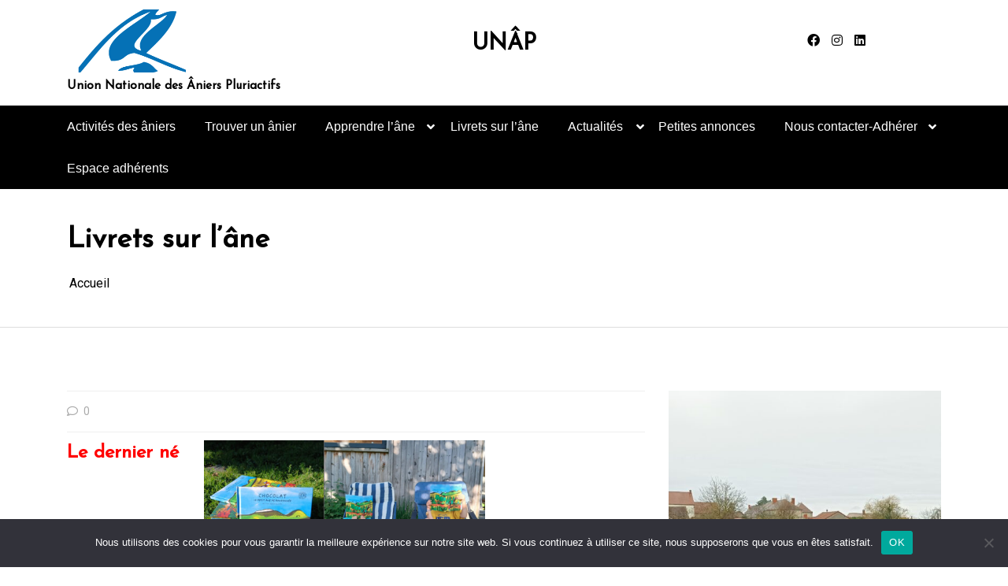

--- FILE ---
content_type: text/html; charset=UTF-8
request_url: https://www.unap.eu/trucane/
body_size: 19451
content:
<!doctype html>
<html lang="fr-FR">
<head>
	<meta charset="UTF-8 ">
	<meta name="viewport" content="width=device-width, initial-scale=1">
	<link rel="profile" href="https://gmpg.org/xfn/11">

<meta name='robots' content='index, follow, max-image-preview:large, max-snippet:-1, max-video-preview:-1' />
		<script type="text/javascript">
			window.wgm_map_queue = window.wgm_map_queue || [];
			window.wgm_gmap_api_loaded = function() {
				window.wgm_map_queue.forEach(function(f) { f(); });
				window.wgm_map_queue = [];
			};
		</script>
		
	<!-- This site is optimized with the Yoast SEO plugin v26.8 - https://yoast.com/product/yoast-seo-wordpress/ -->
	<title>Livrets sur l&#039;âne - UNÂP</title>
	<link rel="canonical" href="https://www.unap.eu/trucane/" />
	<meta property="og:locale" content="fr_FR" />
	<meta property="og:type" content="article" />
	<meta property="og:title" content="Livrets sur l&#039;âne - UNÂP" />
	<meta property="og:description" content="Le dernier né    &lsquo;Chocolat, le petit âne de randonnée&rsquo; édité chez Le Chat des Bois raconte l&rsquo;histoire de Chocolat et son périple dans la montagne avec deux enfants. Un [&hellip;]" />
	<meta property="og:url" content="https://www.unap.eu/trucane/" />
	<meta property="og:site_name" content="UNÂP" />
	<meta property="article:modified_time" content="2026-01-09T18:26:12+00:00" />
	<meta property="og:image" content="https://www.unap.eu/wp-content/uploads/2024/08/Chocolat.jpg" />
	<meta property="og:image:width" content="591" />
	<meta property="og:image:height" content="787" />
	<meta property="og:image:type" content="image/jpeg" />
	<meta name="twitter:card" content="summary_large_image" />
	<meta name="twitter:label1" content="Durée de lecture estimée" />
	<meta name="twitter:data1" content="4 minutes" />
	<script type="application/ld+json" class="yoast-schema-graph">{"@context":"https://schema.org","@graph":[{"@type":"WebPage","@id":"https://www.unap.eu/trucane/","url":"https://www.unap.eu/trucane/","name":"Livrets sur l'âne - UNÂP","isPartOf":{"@id":"https://www.unap.eu/#website"},"primaryImageOfPage":{"@id":"https://www.unap.eu/trucane/#primaryimage"},"image":{"@id":"https://www.unap.eu/trucane/#primaryimage"},"thumbnailUrl":"https://www.unap.eu/wp-content/uploads/2024/08/Chocolat-225x300.jpg","datePublished":"2014-07-18T15:32:34+00:00","dateModified":"2026-01-09T18:26:12+00:00","breadcrumb":{"@id":"https://www.unap.eu/trucane/#breadcrumb"},"inLanguage":"fr-FR","potentialAction":[{"@type":"ReadAction","target":["https://www.unap.eu/trucane/"]}]},{"@type":"ImageObject","inLanguage":"fr-FR","@id":"https://www.unap.eu/trucane/#primaryimage","url":"https://www.unap.eu/wp-content/uploads/2024/08/Chocolat.jpg","contentUrl":"https://www.unap.eu/wp-content/uploads/2024/08/Chocolat.jpg","width":591,"height":787},{"@type":"BreadcrumbList","@id":"https://www.unap.eu/trucane/#breadcrumb","itemListElement":[{"@type":"ListItem","position":1,"name":"Accueil","item":"https://www.unap.eu/"},{"@type":"ListItem","position":2,"name":"Livrets sur l&rsquo;âne"}]},{"@type":"WebSite","@id":"https://www.unap.eu/#website","url":"https://www.unap.eu/","name":"UNÂP","description":"Union Nationale des Âniers Pluriactifs","publisher":{"@id":"https://www.unap.eu/#organization"},"potentialAction":[{"@type":"SearchAction","target":{"@type":"EntryPoint","urlTemplate":"https://www.unap.eu/?s={search_term_string}"},"query-input":{"@type":"PropertyValueSpecification","valueRequired":true,"valueName":"search_term_string"}}],"inLanguage":"fr-FR"},{"@type":"Organization","@id":"https://www.unap.eu/#organization","name":"UNÂP","url":"https://www.unap.eu/","logo":{"@type":"ImageObject","inLanguage":"fr-FR","@id":"https://www.unap.eu/#/schema/logo/image/","url":"https://www.unap.eu/wp-content/uploads/2014/04/cropped-tete-ane.png","contentUrl":"https://www.unap.eu/wp-content/uploads/2014/04/cropped-tete-ane.png","width":166,"height":166,"caption":"UNÂP"},"image":{"@id":"https://www.unap.eu/#/schema/logo/image/"}}]}</script>
	<!-- / Yoast SEO plugin. -->


<link rel='dns-prefetch' href='//maps.google.com' />
<link rel='dns-prefetch' href='//fonts.googleapis.com' />
<link rel="alternate" type="application/rss+xml" title="UNÂP &raquo; Flux" href="https://www.unap.eu/feed/" />
<link rel="alternate" type="application/rss+xml" title="UNÂP &raquo; Flux des commentaires" href="https://www.unap.eu/comments/feed/" />
<link rel="alternate" type="text/calendar" title="UNÂP &raquo; Flux iCal" href="https://www.unap.eu/formations/?ical=1" />
<link rel="alternate" type="application/rss+xml" title="UNÂP &raquo; Livrets sur l&rsquo;âne Flux des commentaires" href="https://www.unap.eu/trucane/feed/" />
<link rel="alternate" title="oEmbed (JSON)" type="application/json+oembed" href="https://www.unap.eu/wp-json/oembed/1.0/embed?url=https%3A%2F%2Fwww.unap.eu%2Ftrucane%2F" />
<link rel="alternate" title="oEmbed (XML)" type="text/xml+oembed" href="https://www.unap.eu/wp-json/oembed/1.0/embed?url=https%3A%2F%2Fwww.unap.eu%2Ftrucane%2F&#038;format=xml" />
<style id='wp-img-auto-sizes-contain-inline-css'>
img:is([sizes=auto i],[sizes^="auto," i]){contain-intrinsic-size:3000px 1500px}
/*# sourceURL=wp-img-auto-sizes-contain-inline-css */
</style>
<link rel='stylesheet' id='cf7ic_style-css' href='https://www.unap.eu/wp-content/plugins/contact-form-7-image-captcha/css/cf7ic-style.css?ver=3.3.7' media='all' />
<style id='wp-emoji-styles-inline-css'>

	img.wp-smiley, img.emoji {
		display: inline !important;
		border: none !important;
		box-shadow: none !important;
		height: 1em !important;
		width: 1em !important;
		margin: 0 0.07em !important;
		vertical-align: -0.1em !important;
		background: none !important;
		padding: 0 !important;
	}
/*# sourceURL=wp-emoji-styles-inline-css */
</style>
<link rel='stylesheet' id='wp-block-library-css' href='https://www.unap.eu/wp-includes/css/dist/block-library/style.min.css?ver=6b5da543f47bee355b04f18e78e4d91c' media='all' />
<style id='wp-block-image-inline-css'>
.wp-block-image>a,.wp-block-image>figure>a{display:inline-block}.wp-block-image img{box-sizing:border-box;height:auto;max-width:100%;vertical-align:bottom}@media not (prefers-reduced-motion){.wp-block-image img.hide{visibility:hidden}.wp-block-image img.show{animation:show-content-image .4s}}.wp-block-image[style*=border-radius] img,.wp-block-image[style*=border-radius]>a{border-radius:inherit}.wp-block-image.has-custom-border img{box-sizing:border-box}.wp-block-image.aligncenter{text-align:center}.wp-block-image.alignfull>a,.wp-block-image.alignwide>a{width:100%}.wp-block-image.alignfull img,.wp-block-image.alignwide img{height:auto;width:100%}.wp-block-image .aligncenter,.wp-block-image .alignleft,.wp-block-image .alignright,.wp-block-image.aligncenter,.wp-block-image.alignleft,.wp-block-image.alignright{display:table}.wp-block-image .aligncenter>figcaption,.wp-block-image .alignleft>figcaption,.wp-block-image .alignright>figcaption,.wp-block-image.aligncenter>figcaption,.wp-block-image.alignleft>figcaption,.wp-block-image.alignright>figcaption{caption-side:bottom;display:table-caption}.wp-block-image .alignleft{float:left;margin:.5em 1em .5em 0}.wp-block-image .alignright{float:right;margin:.5em 0 .5em 1em}.wp-block-image .aligncenter{margin-left:auto;margin-right:auto}.wp-block-image :where(figcaption){margin-bottom:1em;margin-top:.5em}.wp-block-image.is-style-circle-mask img{border-radius:9999px}@supports ((-webkit-mask-image:none) or (mask-image:none)) or (-webkit-mask-image:none){.wp-block-image.is-style-circle-mask img{border-radius:0;-webkit-mask-image:url('data:image/svg+xml;utf8,<svg viewBox="0 0 100 100" xmlns="http://www.w3.org/2000/svg"><circle cx="50" cy="50" r="50"/></svg>');mask-image:url('data:image/svg+xml;utf8,<svg viewBox="0 0 100 100" xmlns="http://www.w3.org/2000/svg"><circle cx="50" cy="50" r="50"/></svg>');mask-mode:alpha;-webkit-mask-position:center;mask-position:center;-webkit-mask-repeat:no-repeat;mask-repeat:no-repeat;-webkit-mask-size:contain;mask-size:contain}}:root :where(.wp-block-image.is-style-rounded img,.wp-block-image .is-style-rounded img){border-radius:9999px}.wp-block-image figure{margin:0}.wp-lightbox-container{display:flex;flex-direction:column;position:relative}.wp-lightbox-container img{cursor:zoom-in}.wp-lightbox-container img:hover+button{opacity:1}.wp-lightbox-container button{align-items:center;backdrop-filter:blur(16px) saturate(180%);background-color:#5a5a5a40;border:none;border-radius:4px;cursor:zoom-in;display:flex;height:20px;justify-content:center;opacity:0;padding:0;position:absolute;right:16px;text-align:center;top:16px;width:20px;z-index:100}@media not (prefers-reduced-motion){.wp-lightbox-container button{transition:opacity .2s ease}}.wp-lightbox-container button:focus-visible{outline:3px auto #5a5a5a40;outline:3px auto -webkit-focus-ring-color;outline-offset:3px}.wp-lightbox-container button:hover{cursor:pointer;opacity:1}.wp-lightbox-container button:focus{opacity:1}.wp-lightbox-container button:focus,.wp-lightbox-container button:hover,.wp-lightbox-container button:not(:hover):not(:active):not(.has-background){background-color:#5a5a5a40;border:none}.wp-lightbox-overlay{box-sizing:border-box;cursor:zoom-out;height:100vh;left:0;overflow:hidden;position:fixed;top:0;visibility:hidden;width:100%;z-index:100000}.wp-lightbox-overlay .close-button{align-items:center;cursor:pointer;display:flex;justify-content:center;min-height:40px;min-width:40px;padding:0;position:absolute;right:calc(env(safe-area-inset-right) + 16px);top:calc(env(safe-area-inset-top) + 16px);z-index:5000000}.wp-lightbox-overlay .close-button:focus,.wp-lightbox-overlay .close-button:hover,.wp-lightbox-overlay .close-button:not(:hover):not(:active):not(.has-background){background:none;border:none}.wp-lightbox-overlay .lightbox-image-container{height:var(--wp--lightbox-container-height);left:50%;overflow:hidden;position:absolute;top:50%;transform:translate(-50%,-50%);transform-origin:top left;width:var(--wp--lightbox-container-width);z-index:9999999999}.wp-lightbox-overlay .wp-block-image{align-items:center;box-sizing:border-box;display:flex;height:100%;justify-content:center;margin:0;position:relative;transform-origin:0 0;width:100%;z-index:3000000}.wp-lightbox-overlay .wp-block-image img{height:var(--wp--lightbox-image-height);min-height:var(--wp--lightbox-image-height);min-width:var(--wp--lightbox-image-width);width:var(--wp--lightbox-image-width)}.wp-lightbox-overlay .wp-block-image figcaption{display:none}.wp-lightbox-overlay button{background:none;border:none}.wp-lightbox-overlay .scrim{background-color:#fff;height:100%;opacity:.9;position:absolute;width:100%;z-index:2000000}.wp-lightbox-overlay.active{visibility:visible}@media not (prefers-reduced-motion){.wp-lightbox-overlay.active{animation:turn-on-visibility .25s both}.wp-lightbox-overlay.active img{animation:turn-on-visibility .35s both}.wp-lightbox-overlay.show-closing-animation:not(.active){animation:turn-off-visibility .35s both}.wp-lightbox-overlay.show-closing-animation:not(.active) img{animation:turn-off-visibility .25s both}.wp-lightbox-overlay.zoom.active{animation:none;opacity:1;visibility:visible}.wp-lightbox-overlay.zoom.active .lightbox-image-container{animation:lightbox-zoom-in .4s}.wp-lightbox-overlay.zoom.active .lightbox-image-container img{animation:none}.wp-lightbox-overlay.zoom.active .scrim{animation:turn-on-visibility .4s forwards}.wp-lightbox-overlay.zoom.show-closing-animation:not(.active){animation:none}.wp-lightbox-overlay.zoom.show-closing-animation:not(.active) .lightbox-image-container{animation:lightbox-zoom-out .4s}.wp-lightbox-overlay.zoom.show-closing-animation:not(.active) .lightbox-image-container img{animation:none}.wp-lightbox-overlay.zoom.show-closing-animation:not(.active) .scrim{animation:turn-off-visibility .4s forwards}}@keyframes show-content-image{0%{visibility:hidden}99%{visibility:hidden}to{visibility:visible}}@keyframes turn-on-visibility{0%{opacity:0}to{opacity:1}}@keyframes turn-off-visibility{0%{opacity:1;visibility:visible}99%{opacity:0;visibility:visible}to{opacity:0;visibility:hidden}}@keyframes lightbox-zoom-in{0%{transform:translate(calc((-100vw + var(--wp--lightbox-scrollbar-width))/2 + var(--wp--lightbox-initial-left-position)),calc(-50vh + var(--wp--lightbox-initial-top-position))) scale(var(--wp--lightbox-scale))}to{transform:translate(-50%,-50%) scale(1)}}@keyframes lightbox-zoom-out{0%{transform:translate(-50%,-50%) scale(1);visibility:visible}99%{visibility:visible}to{transform:translate(calc((-100vw + var(--wp--lightbox-scrollbar-width))/2 + var(--wp--lightbox-initial-left-position)),calc(-50vh + var(--wp--lightbox-initial-top-position))) scale(var(--wp--lightbox-scale));visibility:hidden}}
/*# sourceURL=https://www.unap.eu/wp-includes/blocks/image/style.min.css */
</style>
<style id='wp-block-image-theme-inline-css'>
:root :where(.wp-block-image figcaption){color:#555;font-size:13px;text-align:center}.is-dark-theme :root :where(.wp-block-image figcaption){color:#ffffffa6}.wp-block-image{margin:0 0 1em}
/*# sourceURL=https://www.unap.eu/wp-includes/blocks/image/theme.min.css */
</style>
<style id='global-styles-inline-css'>
:root{--wp--preset--aspect-ratio--square: 1;--wp--preset--aspect-ratio--4-3: 4/3;--wp--preset--aspect-ratio--3-4: 3/4;--wp--preset--aspect-ratio--3-2: 3/2;--wp--preset--aspect-ratio--2-3: 2/3;--wp--preset--aspect-ratio--16-9: 16/9;--wp--preset--aspect-ratio--9-16: 9/16;--wp--preset--color--black: #000000;--wp--preset--color--cyan-bluish-gray: #abb8c3;--wp--preset--color--white: #ffffff;--wp--preset--color--pale-pink: #f78da7;--wp--preset--color--vivid-red: #cf2e2e;--wp--preset--color--luminous-vivid-orange: #ff6900;--wp--preset--color--luminous-vivid-amber: #fcb900;--wp--preset--color--light-green-cyan: #7bdcb5;--wp--preset--color--vivid-green-cyan: #00d084;--wp--preset--color--pale-cyan-blue: #8ed1fc;--wp--preset--color--vivid-cyan-blue: #0693e3;--wp--preset--color--vivid-purple: #9b51e0;--wp--preset--gradient--vivid-cyan-blue-to-vivid-purple: linear-gradient(135deg,rgb(6,147,227) 0%,rgb(155,81,224) 100%);--wp--preset--gradient--light-green-cyan-to-vivid-green-cyan: linear-gradient(135deg,rgb(122,220,180) 0%,rgb(0,208,130) 100%);--wp--preset--gradient--luminous-vivid-amber-to-luminous-vivid-orange: linear-gradient(135deg,rgb(252,185,0) 0%,rgb(255,105,0) 100%);--wp--preset--gradient--luminous-vivid-orange-to-vivid-red: linear-gradient(135deg,rgb(255,105,0) 0%,rgb(207,46,46) 100%);--wp--preset--gradient--very-light-gray-to-cyan-bluish-gray: linear-gradient(135deg,rgb(238,238,238) 0%,rgb(169,184,195) 100%);--wp--preset--gradient--cool-to-warm-spectrum: linear-gradient(135deg,rgb(74,234,220) 0%,rgb(151,120,209) 20%,rgb(207,42,186) 40%,rgb(238,44,130) 60%,rgb(251,105,98) 80%,rgb(254,248,76) 100%);--wp--preset--gradient--blush-light-purple: linear-gradient(135deg,rgb(255,206,236) 0%,rgb(152,150,240) 100%);--wp--preset--gradient--blush-bordeaux: linear-gradient(135deg,rgb(254,205,165) 0%,rgb(254,45,45) 50%,rgb(107,0,62) 100%);--wp--preset--gradient--luminous-dusk: linear-gradient(135deg,rgb(255,203,112) 0%,rgb(199,81,192) 50%,rgb(65,88,208) 100%);--wp--preset--gradient--pale-ocean: linear-gradient(135deg,rgb(255,245,203) 0%,rgb(182,227,212) 50%,rgb(51,167,181) 100%);--wp--preset--gradient--electric-grass: linear-gradient(135deg,rgb(202,248,128) 0%,rgb(113,206,126) 100%);--wp--preset--gradient--midnight: linear-gradient(135deg,rgb(2,3,129) 0%,rgb(40,116,252) 100%);--wp--preset--font-size--small: 13px;--wp--preset--font-size--medium: 20px;--wp--preset--font-size--large: 36px;--wp--preset--font-size--x-large: 42px;--wp--preset--spacing--20: 0.44rem;--wp--preset--spacing--30: 0.67rem;--wp--preset--spacing--40: 1rem;--wp--preset--spacing--50: 1.5rem;--wp--preset--spacing--60: 2.25rem;--wp--preset--spacing--70: 3.38rem;--wp--preset--spacing--80: 5.06rem;--wp--preset--shadow--natural: 6px 6px 9px rgba(0, 0, 0, 0.2);--wp--preset--shadow--deep: 12px 12px 50px rgba(0, 0, 0, 0.4);--wp--preset--shadow--sharp: 6px 6px 0px rgba(0, 0, 0, 0.2);--wp--preset--shadow--outlined: 6px 6px 0px -3px rgb(255, 255, 255), 6px 6px rgb(0, 0, 0);--wp--preset--shadow--crisp: 6px 6px 0px rgb(0, 0, 0);}:where(.is-layout-flex){gap: 0.5em;}:where(.is-layout-grid){gap: 0.5em;}body .is-layout-flex{display: flex;}.is-layout-flex{flex-wrap: wrap;align-items: center;}.is-layout-flex > :is(*, div){margin: 0;}body .is-layout-grid{display: grid;}.is-layout-grid > :is(*, div){margin: 0;}:where(.wp-block-columns.is-layout-flex){gap: 2em;}:where(.wp-block-columns.is-layout-grid){gap: 2em;}:where(.wp-block-post-template.is-layout-flex){gap: 1.25em;}:where(.wp-block-post-template.is-layout-grid){gap: 1.25em;}.has-black-color{color: var(--wp--preset--color--black) !important;}.has-cyan-bluish-gray-color{color: var(--wp--preset--color--cyan-bluish-gray) !important;}.has-white-color{color: var(--wp--preset--color--white) !important;}.has-pale-pink-color{color: var(--wp--preset--color--pale-pink) !important;}.has-vivid-red-color{color: var(--wp--preset--color--vivid-red) !important;}.has-luminous-vivid-orange-color{color: var(--wp--preset--color--luminous-vivid-orange) !important;}.has-luminous-vivid-amber-color{color: var(--wp--preset--color--luminous-vivid-amber) !important;}.has-light-green-cyan-color{color: var(--wp--preset--color--light-green-cyan) !important;}.has-vivid-green-cyan-color{color: var(--wp--preset--color--vivid-green-cyan) !important;}.has-pale-cyan-blue-color{color: var(--wp--preset--color--pale-cyan-blue) !important;}.has-vivid-cyan-blue-color{color: var(--wp--preset--color--vivid-cyan-blue) !important;}.has-vivid-purple-color{color: var(--wp--preset--color--vivid-purple) !important;}.has-black-background-color{background-color: var(--wp--preset--color--black) !important;}.has-cyan-bluish-gray-background-color{background-color: var(--wp--preset--color--cyan-bluish-gray) !important;}.has-white-background-color{background-color: var(--wp--preset--color--white) !important;}.has-pale-pink-background-color{background-color: var(--wp--preset--color--pale-pink) !important;}.has-vivid-red-background-color{background-color: var(--wp--preset--color--vivid-red) !important;}.has-luminous-vivid-orange-background-color{background-color: var(--wp--preset--color--luminous-vivid-orange) !important;}.has-luminous-vivid-amber-background-color{background-color: var(--wp--preset--color--luminous-vivid-amber) !important;}.has-light-green-cyan-background-color{background-color: var(--wp--preset--color--light-green-cyan) !important;}.has-vivid-green-cyan-background-color{background-color: var(--wp--preset--color--vivid-green-cyan) !important;}.has-pale-cyan-blue-background-color{background-color: var(--wp--preset--color--pale-cyan-blue) !important;}.has-vivid-cyan-blue-background-color{background-color: var(--wp--preset--color--vivid-cyan-blue) !important;}.has-vivid-purple-background-color{background-color: var(--wp--preset--color--vivid-purple) !important;}.has-black-border-color{border-color: var(--wp--preset--color--black) !important;}.has-cyan-bluish-gray-border-color{border-color: var(--wp--preset--color--cyan-bluish-gray) !important;}.has-white-border-color{border-color: var(--wp--preset--color--white) !important;}.has-pale-pink-border-color{border-color: var(--wp--preset--color--pale-pink) !important;}.has-vivid-red-border-color{border-color: var(--wp--preset--color--vivid-red) !important;}.has-luminous-vivid-orange-border-color{border-color: var(--wp--preset--color--luminous-vivid-orange) !important;}.has-luminous-vivid-amber-border-color{border-color: var(--wp--preset--color--luminous-vivid-amber) !important;}.has-light-green-cyan-border-color{border-color: var(--wp--preset--color--light-green-cyan) !important;}.has-vivid-green-cyan-border-color{border-color: var(--wp--preset--color--vivid-green-cyan) !important;}.has-pale-cyan-blue-border-color{border-color: var(--wp--preset--color--pale-cyan-blue) !important;}.has-vivid-cyan-blue-border-color{border-color: var(--wp--preset--color--vivid-cyan-blue) !important;}.has-vivid-purple-border-color{border-color: var(--wp--preset--color--vivid-purple) !important;}.has-vivid-cyan-blue-to-vivid-purple-gradient-background{background: var(--wp--preset--gradient--vivid-cyan-blue-to-vivid-purple) !important;}.has-light-green-cyan-to-vivid-green-cyan-gradient-background{background: var(--wp--preset--gradient--light-green-cyan-to-vivid-green-cyan) !important;}.has-luminous-vivid-amber-to-luminous-vivid-orange-gradient-background{background: var(--wp--preset--gradient--luminous-vivid-amber-to-luminous-vivid-orange) !important;}.has-luminous-vivid-orange-to-vivid-red-gradient-background{background: var(--wp--preset--gradient--luminous-vivid-orange-to-vivid-red) !important;}.has-very-light-gray-to-cyan-bluish-gray-gradient-background{background: var(--wp--preset--gradient--very-light-gray-to-cyan-bluish-gray) !important;}.has-cool-to-warm-spectrum-gradient-background{background: var(--wp--preset--gradient--cool-to-warm-spectrum) !important;}.has-blush-light-purple-gradient-background{background: var(--wp--preset--gradient--blush-light-purple) !important;}.has-blush-bordeaux-gradient-background{background: var(--wp--preset--gradient--blush-bordeaux) !important;}.has-luminous-dusk-gradient-background{background: var(--wp--preset--gradient--luminous-dusk) !important;}.has-pale-ocean-gradient-background{background: var(--wp--preset--gradient--pale-ocean) !important;}.has-electric-grass-gradient-background{background: var(--wp--preset--gradient--electric-grass) !important;}.has-midnight-gradient-background{background: var(--wp--preset--gradient--midnight) !important;}.has-small-font-size{font-size: var(--wp--preset--font-size--small) !important;}.has-medium-font-size{font-size: var(--wp--preset--font-size--medium) !important;}.has-large-font-size{font-size: var(--wp--preset--font-size--large) !important;}.has-x-large-font-size{font-size: var(--wp--preset--font-size--x-large) !important;}
/*# sourceURL=global-styles-inline-css */
</style>

<style id='classic-theme-styles-inline-css'>
/*! This file is auto-generated */
.wp-block-button__link{color:#fff;background-color:#32373c;border-radius:9999px;box-shadow:none;text-decoration:none;padding:calc(.667em + 2px) calc(1.333em + 2px);font-size:1.125em}.wp-block-file__button{background:#32373c;color:#fff;text-decoration:none}
/*# sourceURL=/wp-includes/css/classic-themes.min.css */
</style>
<link rel='stylesheet' id='context-blog-google-fonts-css' href='https://fonts.googleapis.com/css?family=Josefin+Sans|Roboto&#038;display=swap' media='all' />
<link rel='stylesheet' id='contact-form-7-css' href='https://www.unap.eu/wp-content/plugins/contact-form-7/includes/css/styles.css?ver=6.1.4' media='all' />
<link rel='stylesheet' id='cookie-notice-front-css' href='https://www.unap.eu/wp-content/plugins/cookie-notice/css/front.min.css?ver=2.5.11' media='all' />
<link rel='stylesheet' id='wgm-select2-css-css' href='https://www.unap.eu/wp-content/plugins/gmap-embed/admin/assets/third-party/select2/css/select2.min.css?ver=4.1.0-rc.0' media='all' />
<link rel='stylesheet' id='wgm-design-system-css-css' href='https://www.unap.eu/wp-content/plugins/gmap-embed/admin/assets/css/wgm-design-system.css?ver=1767891787' media='all' />
<link rel='stylesheet' id='wp-gmap-front-custom-style-css-css' href='https://www.unap.eu/wp-content/plugins/gmap-embed/public/assets/css/front_custom_style.css?ver=1767891788' media='all' />
<link rel='stylesheet' id='bootstrap-css' href='https://www.unap.eu/wp-content/themes/context-blog/assets/css/bootstrap.css?ver=4.5.0' media='all' />
<link rel='stylesheet' id='font-awesome-5-css' href='https://www.unap.eu/wp-content/themes/context-blog/assets/css/font-awesome5.css?ver=6b5da543f47bee355b04f18e78e4d91c' media='all' />
<link rel='stylesheet' id='sm-core-css-css' href='https://www.unap.eu/wp-content/themes/context-blog/assets/css/sm-core-css.css' media='all' />
<link rel='stylesheet' id='sm-clean-css' href='https://www.unap.eu/wp-content/themes/context-blog/assets/css/sm-clean.css' media='all' />
<link rel='stylesheet' id='slick-css' href='https://www.unap.eu/wp-content/themes/context-blog/assets/css/slick.css?ver=1.9.0' media='all' />
<link rel='stylesheet' id='slic-theme-css' href='https://www.unap.eu/wp-content/themes/context-blog/assets/css/slick-theme.css' media='all' />
<link rel='stylesheet' id='context-blog-style-css' href='https://www.unap.eu/wp-content/themes/context-blog/style.css' media='all' />
<style id='context-blog-customizer-styles-inline-css'>


			.btn-text,
			.footer a.btn-text,
			.sidebar a.btn-text,
			.btn-outline-primary,
			.breadcrumb li a:hover,
			address .address-block a:hover,
			address .address-block .fa,
			.header .t-header-holder span.site-title a:hover,
			#main-menu li.has-mega-menu ul a:hover,
			.social-links li a:hover,
			.image-inner-content .blog-snippet .blog-content .title a:hover,
			.sidebar-block.quote p .fa,
			.sidebar-block.quote p .fa,
			aside blockquote,
			.footer .news1 .blog-snippet .title a:hover,
			.footer .news2 .blog-snippet .title a:hover,
			.extra-info li:hover *,
			.social-share:hover *,
			.footer a:hover,
			.sidebar a:hover,
			h1 a:hover,
			h2 a:hover,
			h3 a:hover,
			h4 a:hover,
			h5 a:hover,
			h6 a:hover,
			.category-tag a,
			.messenger-container .btn.cancel,
			.inside-page .detail-holder .content a:hover,
			a:hover
			{
				color: #185caf;
			}
			#scrollUp,
			.btn-primary,
			.btn-secondary:hover,
			.btn-outline-primary:hover,
			#main-menu li a.nav-link:after,
			#side-menu li a.nav-link:after,
			#main-menu li ul a.highlighted,
			#main-menu li a:focus,
			#side-menu li a:focus,
			#side-menu li ul a.highlighted,
			#main-menu li ul li a:before,
			#side-menu li ul li a:before,
			#main-menu li ul li a.has-submenu.text-dark,
			.social-links.bordered li a:hover,
			.slick-next,
			.slick-next:focus,
			.slick-prev:hover,
			.slick-dots li.slick-active button,
			.banner-author-holder .img-holder button,
			.wp-block-search__button:hover,
			.pagination li.active a,
			.pagination li:hover a,
			.pagination .page-numbers.current,
			.pagination .page-numbers:hover,
			.messenger-container .btn,
			.left-news-slider-block .count-news, 
			.right-news-slider-block .count-news
			{
				background-color: #185caf !important ;
			}
			.btn-outline-primary:hover,
			.social-links.bordered li a:hover,
			.banner-author-holder .img-holder button
			{
				border-color: #185caf;
			}
			.btn-outline-primary{
				border: 1px solid #185caf;
			}
			[class*=about-author-] .about-author-holder,
			.sidebar-title h2, .sidebar-title h3, .sidebar-title h4, .sidebar-title h5, .sidebar-title h6,
			.full-blog .full-blog-holder .item .caption,
			.breadcrumb-holder:before,
			.home-section .blog-snippet ,
			.home-section.inline-blog .blog-slider-thmb,
			.home-section.main-blog-holder aside > div,
			.home-section.main-blog-holder aside > blockquote,
			.static-page .detail-page-body,
			.static-page aside > div,
			.static-page aside > blockquote,
			.inside-page .detail-page-body,
			.inside-page .detail-page aside > div,
			.inside-page .detail-page aside > blockquote,
			.inside-page.archive .main-blog-body .blog-snippet .blog-content,
			.inside-page.archive aside > div,
			.inside-page.search .main-blog-body .blog-snippet .blog-content,
			.inside-page.search aside > div,
			.pagination .page-numbers,
			.left-float-post,
			.right-float-post,
			#masthead,
			#main-news .container,
			.left-news-slider-blog,
			.right-news-slider-blog,
			.center-news-slider-blog
			{
				background-color:#ffffff;
			}
			.introduction-holder-right.no_bg_image,
			.introduction-holder-left.no_bg_image {
				border-left: 70vw solid #ffffff;
			}

			.its-static-page [class*=about-author-] {
				margin: ;
			}
			.its-blog-page [class*=about-author-] {
				margin: ;
			}
			.banner-author-holder .img-holder.no-video:before {
				opacity: 0;
			}
			.banner-author-holder .banner-author-info h1 a, 
			.banner-author-holder .banner-author-info p {
				opacity: 1;
			}
			.banner-author-holder .img-holder:before,
			#wp-custom-header:before {
				background-color: #000;
			}

			.banner-author .img-holder.no-video {
				min-height: 48.630136986301vw;
				
			}

			.editor-styles-wrapper h1 {
				font-family : Josefin Sans; 
			}
			.editor-styles-wrapper * { 
				font-family : Roboto; 
				line-height: 1.8;
			}

			@media (min-width: 1200px) {
				.home-section.static-page .col-lg-8,
				.home-section.main-blog-holder .col-lg-8,
				.inside-page .col-lg-8 {
					flex: 0 0 67%;
					max-width: 67%;
				}
				.home-section.static-page .col-lg-4,
				.home-section.main-blog-holder .col-lg-4,
				.inside-page .col-lg-4 {
					flex: 0 0 33%;
					max-width: 33%;
				}
				.inside-page {
					width: 100%;
					margin: auto;;
				}

			}

		
/*# sourceURL=context-blog-customizer-styles-inline-css */
</style>
<link rel='stylesheet' id='context-blog-responsive-css' href='https://www.unap.eu/wp-content/themes/context-blog/assets/css/responsive.css' media='all' />
<script id="cookie-notice-front-js-before">
var cnArgs = {"ajaxUrl":"https:\/\/www.unap.eu\/wp-admin\/admin-ajax.php","nonce":"63757506c8","hideEffect":"fade","position":"bottom","onScroll":false,"onScrollOffset":100,"onClick":false,"cookieName":"cookie_notice_accepted","cookieTime":2592000,"cookieTimeRejected":2592000,"globalCookie":false,"redirection":false,"cache":false,"revokeCookies":false,"revokeCookiesOpt":"automatic"};

//# sourceURL=cookie-notice-front-js-before
</script>
<script src="https://www.unap.eu/wp-content/plugins/cookie-notice/js/front.min.js?ver=2.5.11" id="cookie-notice-front-js"></script>
<script src="https://www.unap.eu/wp-includes/js/jquery/jquery.min.js?ver=3.7.1" id="jquery-core-js"></script>
<script src="https://www.unap.eu/wp-includes/js/jquery/jquery-migrate.min.js?ver=3.4.1" id="jquery-migrate-js"></script>
<script async defer src="https://maps.google.com/maps/api/js?key=AIzaSyCbLIlM4uHZdQbvpFYcetoPnVGA9sePpGk&amp;libraries=places&amp;language=fr&amp;region=FR&amp;callback=wgm_gmap_api_loaded&amp;ver=6.9" id="wp-gmap-api-js"></script>
<script id="wp-gmap-api-js-after">
/* <![CDATA[ */

var wgm_status = {"p_v":"1.9.4","p_d_v":"20250717","l_api":"always","p_api":"N","i_p":false,"d_f_s_c":"N","d_s_v":"N","d_z_c":"N","d_p_c":"N","d_m_t_c":"N","d_m_w_z":"N","d_m_d":"N","d_m_d_c_z":"N","e_d_f_a_c":"Y","lng":"fr","reg":"FR","d_u":"km","m_r":"administrator","php_v":"8.4.10","wp_v":"6.9"};
/* ]]> */
//# sourceURL=wp-gmap-api-js-after
</script>
<link rel="https://api.w.org/" href="https://www.unap.eu/wp-json/" /><link rel="alternate" title="JSON" type="application/json" href="https://www.unap.eu/wp-json/wp/v2/pages/290" /><link rel="EditURI" type="application/rsd+xml" title="RSD" href="https://www.unap.eu/xmlrpc.php?rsd" />
<meta name="tec-api-version" content="v1"><meta name="tec-api-origin" content="https://www.unap.eu"><link rel="alternate" href="https://www.unap.eu/wp-json/tribe/events/v1/" /><style type="text/css">.wpa-field--website_address, .adverts-field-name-website_address { display: none !important }</style><link rel="pingback" href="https://www.unap.eu/xmlrpc.php">		<style type="text/css">
					.banner-author-holder .banner-author-info h1 a,
			.banner-author-holder .banner-author-info p {
				color: #ffffff;
			}
	 		</style>
		<link rel="icon" href="https://www.unap.eu/wp-content/uploads/2023/04/cropped-Capture-32x32.jpg" sizes="32x32" />
<link rel="icon" href="https://www.unap.eu/wp-content/uploads/2023/04/cropped-Capture-192x192.jpg" sizes="192x192" />
<link rel="apple-touch-icon" href="https://www.unap.eu/wp-content/uploads/2023/04/cropped-Capture-180x180.jpg" />
<meta name="msapplication-TileImage" content="https://www.unap.eu/wp-content/uploads/2023/04/cropped-Capture-270x270.jpg" />
		<style id="wp-custom-css">
			
/* Remove author */
.detail-author-block { display: none; }		</style>
		</head>

<body data-rsssl=1 class="wp-singular page-template-default page page-id-290 wp-custom-logo wp-embed-responsive wp-theme-context-blog cookies-not-set tribe-no-js page-template-context-blog" >

<div class="site"  >
	
			<a class="skip-link screen-reader-text" href="#expandable">Aller au contenu</a>
	
	<header id="masthead" class="header 
	its-detail-page	">
		<div class="top-header " >
			<div class="container">
					
				<div class="t-header-holder" >
					
					<div class="logo col-lg-2 pl-0">

														<a href="https://www.unap.eu/" class="custom-logo-link" rel="home"><img width="166" height="166" src="https://www.unap.eu/wp-content/uploads/2014/04/cropped-tete-ane.png" class="custom-logo" alt="UNÂP" decoding="async" srcset="https://www.unap.eu/wp-content/uploads/2014/04/cropped-tete-ane.png 166w, https://www.unap.eu/wp-content/uploads/2014/04/cropped-tete-ane-150x150.png 150w, https://www.unap.eu/wp-content/uploads/2014/04/cropped-tete-ane-100x100.png 100w, https://www.unap.eu/wp-content/uploads/2014/04/cropped-tete-ane-105x105.png 105w" sizes="(max-width: 166px) 100vw, 166px" /></a>											
					</div>
					<div id ="site_tite" class ="col-lg-8">
																<!-- for single page -->
								<p class="site-title"><a href="https://www.unap.eu/" rel="home">UNÂP</a></p>
								
														 
					</div>
					
					<!-- This is for main desktop view -->
					<div class="s-links-panel col-lg-2 pr-0" >
													<ul class="social-links 
														 ">
												<li><a href="https://www.facebook.com/groups/354624811320507"  aria-label='facebook'><span class="fab fa-facebook" aria-hidden="true"></span></a></li>
								<li><a href="#"  aria-label='instagram'><span class="fab fa-instagram" aria-hidden="true"></span></a></li>
								<li><a href="#"  aria-label='linkedin'><span class="fab fa-linkedin" aria-hidden="true"></span></a></li>
											</ul>
																	</div>
				</div>
									<div class = "site-title-belowlogo">
													<p class="site-description">Union Nationale des Âniers Pluriactifs</p>
											</div>
				
				<!-- end -->
										
			</div>
		</div>

		<div id="sidepanel" class="sidepanel" > 
						<a href="#" class="closebtn" onclick="closeNav()">×</a>
					</div>

		<nav class="site-navigation navbar-expand-lg">
			<div class="container">
				
				<button class="navbar-toggler hamburger-mainmenu" type="button" data-toggle="collapse" data-target="#navbarNavDropdown" aria-controls="navbarSupportedContent" aria-expanded="false" aria-label="Toggle navigation">
					<span id="nav-icon">
						<span></span>
						<span></span>
						<span></span>
						<span></span>
					</span>
				</button>
	  

				<!-- Sample menu definition -->
				<div class="collapse navbar-collapse" id="navbarNavDropdown">
					<ul id="main-menu" class="sm sm-clean nav navbar-nav"><li id="menu-item-75" class="menu-item menu-item-type-post_type menu-item-object-page menu-item-75"><a href="https://www.unap.eu/les-adherents-formateurs/" class="nav-link">Activités des âniers</a></li>
<li id="menu-item-3362" class="menu-item menu-item-type-post_type menu-item-object-page menu-item-3362"><a href="https://www.unap.eu/carte/" class="nav-link">Trouver un ânier</a></li>
<li id="menu-item-68" class="menu-item menu-item-type-post_type menu-item-object-page menu-item-has-children menu-item-68"><a href="https://www.unap.eu/les-formations/" class="nav-link">Apprendre l’âne</a>
<ul class="sub-menu">
	<li id="menu-item-4160" class="menu-item menu-item-type-custom menu-item-object-custom menu-item-4160"><a href="https://www.unap.eu/formations/" class="nav-link">Toutes les formations</a></li>
	<li id="menu-item-3822" class="menu-item menu-item-type-taxonomy menu-item-object-tribe_events_cat menu-item-3822"><a href="https://www.unap.eu/formations/categorie/decouverte-de-lane/" class="nav-link">Découverte de l&rsquo;âne</a></li>
	<li id="menu-item-3825" class="menu-item menu-item-type-taxonomy menu-item-object-tribe_events_cat menu-item-3825"><a href="https://www.unap.eu/formations/categorie/anier-general-entretien-utilisation/" class="nav-link">Ânier général</a></li>
	<li id="menu-item-3824" class="menu-item menu-item-type-taxonomy menu-item-object-tribe_events_cat menu-item-3824"><a href="https://www.unap.eu/formations/categorie/mediation-elevage-lait-traction/" class="nav-link">Éducation, médiation, traction, rando, lait&#8230;</a></li>
	<li id="menu-item-3821" class="menu-item menu-item-type-taxonomy menu-item-object-tribe_events_cat menu-item-3821"><a href="https://www.unap.eu/formations/categorie/perfectionnement-specialisation/" class="nav-link">Perfectionnements ou spécialisations</a></li>
</ul>
</li>
<li id="menu-item-3792" class="menu-item menu-item-type-post_type menu-item-object-page current-menu-item page_item page-item-290 current_page_item menu-item-3792"><a href="https://www.unap.eu/trucane/" aria-current="page" class="nav-link">Livrets sur l’âne</a></li>
<li id="menu-item-3415" class="menu-item menu-item-type-taxonomy menu-item-object-category menu-item-has-children menu-item-3415"><a href="https://www.unap.eu/actu/actualites/" class="nav-link">Actualités</a>
<ul class="sub-menu">
	<li id="menu-item-3420" class="menu-item menu-item-type-taxonomy menu-item-object-category menu-item-3420"><a href="https://www.unap.eu/actu/informations/" class="nav-link">Informations</a></li>
	<li id="menu-item-3421" class="menu-item menu-item-type-taxonomy menu-item-object-category menu-item-3421"><a href="https://www.unap.eu/actu/manifestations/" class="nav-link">Manifestations</a></li>
	<li id="menu-item-3422" class="menu-item menu-item-type-taxonomy menu-item-object-category menu-item-3422"><a href="https://www.unap.eu/actu/anons-savons/" class="nav-link">Anons &amp; savons</a></li>
	<li id="menu-item-3423" class="menu-item menu-item-type-taxonomy menu-item-object-category menu-item-3423"><a href="https://www.unap.eu/actu/refuges-asins/" class="nav-link">Refuges asins</a></li>
	<li id="menu-item-3424" class="menu-item menu-item-type-taxonomy menu-item-object-category menu-item-3424"><a href="https://www.unap.eu/actu/week-end-vacances/" class="nav-link">Week-end Vacances</a></li>
</ul>
</li>
<li id="menu-item-3772" class="menu-item menu-item-type-post_type menu-item-object-page menu-item-3772"><a href="https://www.unap.eu/petites-annonces/" class="nav-link">Petites annonces</a></li>
<li id="menu-item-76" class="menu-item menu-item-type-post_type menu-item-object-page menu-item-has-children menu-item-76"><a href="https://www.unap.eu/nous-rejoindre/" class="nav-link">Nous contacter-Adhérer</a>
<ul class="sub-menu">
	<li id="menu-item-3379" class="menu-item menu-item-type-post_type menu-item-object-page menu-item-3379"><a href="https://www.unap.eu/contacter-martine/" class="nav-link">Formulaire Infos-Formations</a></li>
</ul>
</li>
<li id="menu-item-3801" class="menu-item menu-item-type-post_type menu-item-object-page menu-item-3801"><a href="https://www.unap.eu/espace-adherents/" class="nav-link">Espace adhérents</a></li>
</ul>				</div>
						  <!-- This is for tab view and mobile view -->
						  					<ul class="social-links">
												<li><a href="https://www.facebook.com/groups/354624811320507"  aria-label='facebook'><span class="fab fa-facebook" aria-hidden="true"></span></a></li>
								<li><a href="#"  aria-label='instagram'><span class="fab fa-instagram" aria-hidden="true"></span></a></li>
								<li><a href="#"  aria-label='linkedin'><span class="fab fa-linkedin" aria-hidden="true"></span></a></li>
									</ul>
								
							</div>
		</nav>
			</header>
	<article id="post-290" class="post-290 page type-page status-publish hentry">
					<header class="header">
					<div class="breadcrumb-holder" >
				<div class="container">
					<div id="expandable" >
									
							<h1  class="title bread-title">Livrets sur l&rsquo;âne</h2>
							
		 

					</div>
											
					<nav aria-label="breadcrumb">
		<ol class="breadcrumb"><meta name="numberOfItems" content="1" /><meta name="itemListOrder" content="Ascending" /><li itemprop="breadcrumb-item" itemscope itemtype="http://schema.org/ListItem" class="breadcrumb-item trail-end"><a href="https://www.unap.eu" rel="home"><span itemprop="name">Accueil</span></a><meta itemprop="position" content="1" /></li></ol>					</nav>
				</div>
			</div> 
						</header>    

			<div class="inside-page">
	<div class="
	container	">
		<div class="detail-page ">
		<div class="row">

								<div class="col-lg-8 col-md-8 detail-page-body"> 
							<div class="detail-holder">
				<ul class="extra-info">
					<li><span class="far fa-comment" ></span> <span class="comments-link">0</span></li>
			</ul>
					<div class = 'content'> 
			<div class="UnapParagraphe"></div>
<h2><span style="color: #ff0000;"><span style="color: #ff0000;"><strong>Le dernier né    <a href="https://www.unap.eu/wp-content/uploads/2024/08/Chocolat.jpg"><img decoding="async" class="alignnone wp-image-4250" src="https://www.unap.eu/wp-content/uploads/2024/08/Chocolat-225x300.jpg" alt="" width="152" height="203" srcset="https://www.unap.eu/wp-content/uploads/2024/08/Chocolat-225x300.jpg 225w, https://www.unap.eu/wp-content/uploads/2024/08/Chocolat-113x150.jpg 113w, https://www.unap.eu/wp-content/uploads/2024/08/Chocolat-233x310.jpg 233w, https://www.unap.eu/wp-content/uploads/2024/08/Chocolat-79x105.jpg 79w, https://www.unap.eu/wp-content/uploads/2024/08/Chocolat.jpg 591w" sizes="(max-width: 152px) 100vw, 152px" /> </a><a href="https://www.unap.eu/wp-content/uploads/2024/08/les-gosses.png"><img decoding="async" class="alignnone wp-image-4254" src="https://www.unap.eu/wp-content/uploads/2024/08/les-gosses-300x294.png" alt="" width="205" height="201" srcset="https://www.unap.eu/wp-content/uploads/2024/08/les-gosses-300x294.png 300w, https://www.unap.eu/wp-content/uploads/2024/08/les-gosses-150x147.png 150w, https://www.unap.eu/wp-content/uploads/2024/08/les-gosses-153x150.png 153w, https://www.unap.eu/wp-content/uploads/2024/08/les-gosses-306x300.png 306w, https://www.unap.eu/wp-content/uploads/2024/08/les-gosses-310x304.png 310w, https://www.unap.eu/wp-content/uploads/2024/08/les-gosses-107x105.png 107w, https://www.unap.eu/wp-content/uploads/2024/08/les-gosses.png 632w" sizes="(max-width: 205px) 100vw, 205px" /></a></strong></span></span></h2>
<h4>&lsquo;<strong>Chocolat, le petit âne de randonnée&rsquo;</strong> édité chez Le Chat des Bois raconte l&rsquo;histoire de Chocolat et son périple dans la montagne avec deux enfants. <span style="color: #ff0000;">Un livre jeunesse</span> de 40 pages, qui illustre les différentes étapes pour préparer l&rsquo;âne, comment se repérer avec la signalétique des GR, reconnaitre quelques plantes etc&#8230;  <a href="https://www.unap.eu/wp-content/uploads/2024/08/materiel.jpg"><img fetchpriority="high" decoding="async" class="alignnone size-medium wp-image-4251" src="https://www.unap.eu/wp-content/uploads/2024/08/materiel-225x300.jpg" alt="" width="225" height="300" srcset="https://www.unap.eu/wp-content/uploads/2024/08/materiel-225x300.jpg 225w, https://www.unap.eu/wp-content/uploads/2024/08/materiel-113x150.jpg 113w, https://www.unap.eu/wp-content/uploads/2024/08/materiel-233x310.jpg 233w, https://www.unap.eu/wp-content/uploads/2024/08/materiel-79x105.jpg 79w, https://www.unap.eu/wp-content/uploads/2024/08/materiel.jpg 591w" sizes="(max-width: 225px) 100vw, 225px" /></a><a href="https://www.unap.eu/wp-content/uploads/2024/08/les-plantes.jpg"><img loading="lazy" decoding="async" class="alignnone size-medium wp-image-4252" src="https://www.unap.eu/wp-content/uploads/2024/08/les-plantes-300x225.jpg" alt="" width="300" height="225" srcset="https://www.unap.eu/wp-content/uploads/2024/08/les-plantes-300x225.jpg 300w, https://www.unap.eu/wp-content/uploads/2024/08/les-plantes-768x577.jpg 768w, https://www.unap.eu/wp-content/uploads/2024/08/les-plantes-150x113.jpg 150w, https://www.unap.eu/wp-content/uploads/2024/08/les-plantes-200x150.jpg 200w, https://www.unap.eu/wp-content/uploads/2024/08/les-plantes-399x300.jpg 399w, https://www.unap.eu/wp-content/uploads/2024/08/les-plantes-310x233.jpg 310w, https://www.unap.eu/wp-content/uploads/2024/08/les-plantes-140x105.jpg 140w, https://www.unap.eu/wp-content/uploads/2024/08/les-plantes.jpg 787w" sizes="auto, (max-width: 300px) 100vw, 300px" /></a></h4>
<p><a href="https://www.unap.eu/wp-content/uploads/2024/08/la-nuit.jpg"><img loading="lazy" decoding="async" class="alignnone size-medium wp-image-4253" src="https://www.unap.eu/wp-content/uploads/2024/08/la-nuit-300x225.jpg" alt="" width="300" height="225" srcset="https://www.unap.eu/wp-content/uploads/2024/08/la-nuit-300x225.jpg 300w, https://www.unap.eu/wp-content/uploads/2024/08/la-nuit-768x577.jpg 768w, https://www.unap.eu/wp-content/uploads/2024/08/la-nuit-150x113.jpg 150w, https://www.unap.eu/wp-content/uploads/2024/08/la-nuit-200x150.jpg 200w, https://www.unap.eu/wp-content/uploads/2024/08/la-nuit-399x300.jpg 399w, https://www.unap.eu/wp-content/uploads/2024/08/la-nuit-310x233.jpg 310w, https://www.unap.eu/wp-content/uploads/2024/08/la-nuit-140x105.jpg 140w, https://www.unap.eu/wp-content/uploads/2024/08/la-nuit.jpg 787w" sizes="auto, (max-width: 300px) 100vw, 300px" /></a></p>
<p><strong>pour le feuilleter : <a href="https://www.instagram.com/reel/C95Q2zPItXu/" target="_blank" rel="noopener">www.instagram.com/reel/C95Q2zPItXu</a></strong></p>
<p><strong>pour le commander : <a href="mailto:elzalacotte@gmail.com" target="_blank" rel="noopener">elzalacotte@gmail.com</a>   04 73 21 74 33   </strong></p>
<p>et voir ce que fait Elza : <a href="https://elzalacotte.wordpress.com/" target="_blank" rel="noopener">elzalacotte.wordpress.com</a></p>
<h2></h2>
<h2><span style="color: #ff0000;"><span style="color: #ff0000;">paru en février 2022, écrit par Sandrine de Ânes en Vexin :</span></span></h2>
<p><a href="https://www.unap.eu/wp-content/uploads/2022/02/jaccueillerais-ok.jpg"><img loading="lazy" decoding="async" class="alignnone size-medium wp-image-2929" src="https://www.unap.eu/wp-content/uploads/2022/02/jaccueillerais-ok-300x294.jpg" alt="j'accueillerais ok" width="300" height="294" srcset="https://www.unap.eu/wp-content/uploads/2022/02/jaccueillerais-ok-300x294.jpg 300w, https://www.unap.eu/wp-content/uploads/2022/02/jaccueillerais-ok-1024x1004.jpg 1024w, https://www.unap.eu/wp-content/uploads/2022/02/jaccueillerais-ok-153x150.jpg 153w, https://www.unap.eu/wp-content/uploads/2022/02/jaccueillerais-ok-150x147.jpg 150w, https://www.unap.eu/wp-content/uploads/2022/02/jaccueillerais-ok.jpg 1656w" sizes="auto, (max-width: 300px) 100vw, 300px" /></a> <a href="https://www.unap.eu/wp-content/uploads/2022/02/ter.jpg"><img loading="lazy" decoding="async" class="alignnone size-medium wp-image-2932" src="https://www.unap.eu/wp-content/uploads/2022/02/ter-235x300.jpg" alt="ter" width="235" height="300" srcset="https://www.unap.eu/wp-content/uploads/2022/02/ter-235x300.jpg 235w, https://www.unap.eu/wp-content/uploads/2022/02/ter-118x150.jpg 118w, https://www.unap.eu/wp-content/uploads/2022/02/ter.jpg 716w" sizes="auto, (max-width: 235px) 100vw, 235px" /></a></p>
<p><span style="color: #ff0000;"><span style="color: #000000;"><b>pour le commander : <a href="https://www.anesenvexin.fr/" target="_blank" rel="noopener">www.anesenvexin.fr</a></b></span></span></p>
<p>&nbsp;</p>
<h2><strong><span style="color: #008000;">Les livrets de Martine de l&rsquo;Ânerie </span></strong></h2>
<p>Plus de 40 années de pratique quotidienne de l&rsquo;âne ajoutée à une formation <em>« cheval d&rsquo;extérieur »<br />
</em>+ un certain esprit à la fois curieux, critique et analyste,<br />
+ un style direct et joyeux<br />
<span style="color: #008000;"><strong>= des petits bouquins bourrés de bons conseils efficaces !</strong></span></p>
<p>Ils sont aussi <em>« cousus main »</em> : écrits — vive l&rsquo;ordi ! —, photocopiés, collés… par Martine.</p>
<p style="text-align: center;"><a href="https://www.unap.eu/wp-content/uploads/2022/02/ts-gd-.jpg"><img loading="lazy" decoding="async" class="alignnone size-medium wp-image-2938" src="https://www.unap.eu/wp-content/uploads/2022/02/ts-gd--300x218.jpg" alt="ts gd" width="300" height="218" srcset="https://www.unap.eu/wp-content/uploads/2022/02/ts-gd--300x218.jpg 300w, https://www.unap.eu/wp-content/uploads/2022/02/ts-gd--206x150.jpg 206w, https://www.unap.eu/wp-content/uploads/2022/02/ts-gd--150x109.jpg 150w, https://www.unap.eu/wp-content/uploads/2022/02/ts-gd-.jpg 802w" sizes="auto, (max-width: 300px) 100vw, 300px" /></a></p>
<p><strong>Martine :</strong> <span style="color: #339966;"><strong>anerie@free.fr</strong></span>  ou  <span style="color: #339966;"><strong>06 87 47 68 84</strong></span></p>
<p><strong>bon de commande, clic : <a href="https://www.unap.eu/wp-content/uploads/2026/01/bon-comm-bq-2026.pdf">bon commande 2026</a></strong></p>
<p><em>(les livrets restent au même prix, c&rsquo;est le port qui change tous les ans&#8230;)</em></p>
<p><a href="https://www.unap.eu/wp-content/uploads/2022/02/couv-Manuel-couleur.jpg"><img loading="lazy" decoding="async" class="alignnone wp-image-2934" src="https://www.unap.eu/wp-content/uploads/2022/02/couv-Manuel-couleur-203x300.jpg" alt="couv Manuel couleur" width="126" height="186" srcset="https://www.unap.eu/wp-content/uploads/2022/02/couv-Manuel-couleur-203x300.jpg 203w, https://www.unap.eu/wp-content/uploads/2022/02/couv-Manuel-couleur-692x1024.jpg 692w, https://www.unap.eu/wp-content/uploads/2022/02/couv-Manuel-couleur-101x150.jpg 101w" sizes="auto, (max-width: 126px) 100vw, 126px" /></a>correspond au stage Ânier Général : les bonnes bases sur l&rsquo;entretien, le maintien de la bonne santé, l&rsquo;éducation et les utilisations. 86 pages en A4</p>
<p><a href="https://www.unap.eu/wp-content/uploads/2015/08/education-e1439048516134.jpg"><img loading="lazy" decoding="async" class="alignnone wp-image-661" src="https://www.unap.eu/wp-content/uploads/2015/08/education-e1439048516134.jpg" alt="L'âne : comportement et éducation" width="121" height="188" srcset="https://www.unap.eu/wp-content/uploads/2015/08/education-e1439048516134.jpg 180w, https://www.unap.eu/wp-content/uploads/2015/08/education-e1439048516134-96x150.jpg 96w" sizes="auto, (max-width: 121px) 100vw, 121px" /></a>pour mieux comprendre son âne. 80 pages en A4.</p>
<p><a href="https://www.unap.eu/wp-content/uploads/2015/08/location-e1439048696455.jpg"><img loading="lazy" decoding="async" class="alignnone wp-image-656" src="https://www.unap.eu/wp-content/uploads/2015/08/location-e1439048696455.jpg" alt="Créer une location d ânes" width="118" height="183" srcset="https://www.unap.eu/wp-content/uploads/2015/08/location-e1439048696455.jpg 180w, https://www.unap.eu/wp-content/uploads/2015/08/location-e1439048696455-96x150.jpg 96w" sizes="auto, (max-width: 118px) 100vw, 118px" /></a>est très utile pour qui a ce projet car riche en détails pratiques et &lsquo;vécus&rsquo;.</p>
<h3>infos complémentaires sur www.anerie.com</h3>
<div class="UnapParagraphe">
<p>&nbsp;</p>
<h2></h2>
<hr />
</div>
			 </div> 
						<div class="clearfix"> </div>
			
		</div>
				<div class="detail-author-block">
			<h3 class="other-title">Auteur/autrice</h3>
			<div class="media">
				<div class="img-holder">
							</div>
				<div class="media-body">
					<div class="title-share">
						<p class="mt-0">stephaneprojets@gmail.com</p>
					</div>
							</div>
			</div>
		</div>
					</div>
							 
					<div class="col-lg-4 col-md-4">
					
<aside id="secondary" class="sidebar widget-area">
	<div class ="latest-sider full-width ">
				<div class="sidebar-block sidebar-slider-content image-inner-content"> 
	<div class=" hover-trigger flex-container
		blog-snippet				 " >
						<a href="https://www.unap.eu/assemblee-generale-2025/" class="img-holder" aria-label='Assemblée générale 2025'>
					<img width="510" height="724" src="https://www.unap.eu/wp-content/uploads/2025/12/Balade-510x724.jpg" class="attachment-context-blog-leaflet-slider-sidbarlatest-510X724 size-context-blog-leaflet-slider-sidbarlatest-510X724 wp-post-image" alt="" decoding="async" loading="lazy" />                    
				</a>
				 <div class="blog-content yes_image"> 			<div class="category-tag">
				Dans<ul class="post-categories">
	<li><a href="https://www.unap.eu/actu/actualites/" rel="category tag">Actualités</a></li></ul>			</div>
					<h3 class="title"><a href="https://www.unap.eu/assemblee-generale-2025/">Assemblée générale 2025</a></h3>
				</div> 
	</div> 
	
	<div class=" hover-trigger flex-container
		blog-snippet				 " >
						<a href="https://www.unap.eu/les-fetes/" class="img-holder" aria-label='Les fêtes !'>
					<img width="510" height="696" src="https://www.unap.eu/wp-content/uploads/2024/08/a-bleu.jpg" class="attachment-context-blog-leaflet-slider-sidbarlatest-510X724 size-context-blog-leaflet-slider-sidbarlatest-510X724 wp-post-image" alt="" decoding="async" loading="lazy" srcset="https://www.unap.eu/wp-content/uploads/2024/08/a-bleu.jpg 958w, https://www.unap.eu/wp-content/uploads/2024/08/a-bleu-220x300.jpg 220w, https://www.unap.eu/wp-content/uploads/2024/08/a-bleu-750x1024.jpg 750w, https://www.unap.eu/wp-content/uploads/2024/08/a-bleu-768x1049.jpg 768w, https://www.unap.eu/wp-content/uploads/2024/08/a-bleu-110x150.jpg 110w, https://www.unap.eu/wp-content/uploads/2024/08/a-bleu-227x310.jpg 227w, https://www.unap.eu/wp-content/uploads/2024/08/a-bleu-77x105.jpg 77w" sizes="auto, (max-width: 510px) 100vw, 510px" />                    
				</a>
				 <div class="blog-content yes_image"> 			<div class="category-tag">
				Dans<ul class="post-categories">
	<li><a href="https://www.unap.eu/actu/actualites/" rel="category tag">Actualités</a></li></ul>			</div>
					<h3 class="title"><a href="https://www.unap.eu/les-fetes/">Les fêtes !</a></h3>
				</div> 
	</div> 
	
	<div class=" hover-trigger flex-container
		blog-snippet				 " >
						<a href="https://www.unap.eu/assemblee-generale-2024/" class="img-holder" aria-label='Assemblée générale 2024'>
					<img width="510" height="383" src="https://www.unap.eu/wp-content/uploads/2024/11/IMG_20241117_103928-scaled.jpg" class="attachment-context-blog-leaflet-slider-sidbarlatest-510X724 size-context-blog-leaflet-slider-sidbarlatest-510X724 wp-post-image" alt="" decoding="async" loading="lazy" srcset="https://www.unap.eu/wp-content/uploads/2024/11/IMG_20241117_103928-scaled.jpg 2560w, https://www.unap.eu/wp-content/uploads/2024/11/IMG_20241117_103928-300x225.jpg 300w, https://www.unap.eu/wp-content/uploads/2024/11/IMG_20241117_103928-1024x769.jpg 1024w, https://www.unap.eu/wp-content/uploads/2024/11/IMG_20241117_103928-768x577.jpg 768w, https://www.unap.eu/wp-content/uploads/2024/11/IMG_20241117_103928-1536x1153.jpg 1536w, https://www.unap.eu/wp-content/uploads/2024/11/IMG_20241117_103928-2048x1538.jpg 2048w, https://www.unap.eu/wp-content/uploads/2024/11/IMG_20241117_103928-150x113.jpg 150w, https://www.unap.eu/wp-content/uploads/2024/11/IMG_20241117_103928-200x150.jpg 200w, https://www.unap.eu/wp-content/uploads/2024/11/IMG_20241117_103928-400x300.jpg 400w, https://www.unap.eu/wp-content/uploads/2024/11/IMG_20241117_103928-310x233.jpg 310w, https://www.unap.eu/wp-content/uploads/2024/11/IMG_20241117_103928-140x105.jpg 140w" sizes="auto, (max-width: 510px) 100vw, 510px" />                    
				</a>
				 <div class="blog-content yes_image"> 			<div class="category-tag">
				Dans<ul class="post-categories">
	<li><a href="https://www.unap.eu/actu/actualites/" rel="category tag">Actualités</a></li></ul>			</div>
					<h3 class="title"><a href="https://www.unap.eu/assemblee-generale-2024/">Assemblée générale 2024</a></h3>
				</div> 
	</div> 
	</div>
			</div>
					<div class="sidebar-block social context sidebar-block-title">
		
			
	<ul class="social-links bordered">
						<li><a href="https://www.facebook.com/groups/354624811320507"  aria-label='facebook'><span class="fab fa-facebook" aria-hidden="true"></span></a></li>
								<li><a href="#"  aria-label='instagram'><span class="fab fa-instagram" aria-hidden="true"></span></a></li>
								<li><a href="#"  aria-label='linkedin'><span class="fab fa-linkedin" aria-hidden="true"></span></a></li>
					</ul>
	</div>
	<div id="search-2" class="sidebar-block widget_search"><form role="search" method="get" class="search-form" action="https://www.unap.eu/">
				<label>
					<span class="screen-reader-text">Rechercher :</span>
					<input type="search" class="search-field" placeholder="Rechercher…" value="" name="s" />
				</label>
				<input type="submit" class="search-submit" value="Rechercher" />
			</form></div><div class="clearfix"></div>
		<div id="recent-posts-2" class="sidebar-block widget_recent_entries">
		<div class="sidebar-title"><h2 class="title widget-title">Articles récents</h2></div>
		<ul>
											<li>
					<a href="https://www.unap.eu/assemblee-generale-2025/">Assemblée générale 2025</a>
									</li>
											<li>
					<a href="https://www.unap.eu/les-fetes/">Les fêtes !</a>
									</li>
											<li>
					<a href="https://www.unap.eu/assemblee-generale-2024/">Assemblée générale 2024</a>
									</li>
											<li>
					<a href="https://www.unap.eu/les-eleveurs/">Les éleveurs</a>
									</li>
											<li>
					<a href="https://www.unap.eu/mediation-asine/">Médiation asine</a>
									</li>
					</ul>

		</div><div class="clearfix"></div><div id="categories-2" class="sidebar-block widget_categories"><div class="sidebar-title"><h2 class="title widget-title">Catégories</h2></div>
			<ul>
					<li class="cat-item cat-item-42"><a href="https://www.unap.eu/actu/actualites/">Actualités</a>
</li>
	<li class="cat-item cat-item-1"><a href="https://www.unap.eu/actu/anons-savons/">Anons &amp; savons</a>
</li>
	<li class="cat-item cat-item-108"><a href="https://www.unap.eu/actu/attelage-et-traction/">Attelage et traction</a>
</li>
	<li class="cat-item cat-item-109"><a href="https://www.unap.eu/actu/elevage/">Elevage</a>
</li>
	<li class="cat-item cat-item-2"><a href="https://www.unap.eu/actu/informations/">Informations</a>
</li>
	<li class="cat-item cat-item-107"><a href="https://www.unap.eu/actu/mediation/">Médiation</a>
</li>
	<li class="cat-item cat-item-44"><a href="https://www.unap.eu/actu/refuges-asins/">Refuges asins</a>
</li>
	<li class="cat-item cat-item-45"><a href="https://www.unap.eu/actu/week-end-vacances/">Week-end Vacances</a>
</li>
			</ul>

			</div><div class="clearfix"></div>	</aside><!-- #secondary -->
					</div>                    
							</div>
		</div>
		</div>

</div >

	</article>
		<footer class="footer" >
		<div class="footer-news" >
			<div class="container">
				<div class="row">

					<div class="col-lg-4 col-md-6 pt-4 pb-4">
						<div class="f-info">
															<div class="f-logo">
								<a href="https://www.unap.eu/" class="custom-logo-link" rel="home"><img width="166" height="166" src="https://www.unap.eu/wp-content/uploads/2014/04/cropped-tete-ane.png" class="custom-logo" alt="UNÂP" decoding="async" srcset="https://www.unap.eu/wp-content/uploads/2014/04/cropped-tete-ane.png 166w, https://www.unap.eu/wp-content/uploads/2014/04/cropped-tete-ane-150x150.png 150w, https://www.unap.eu/wp-content/uploads/2014/04/cropped-tete-ane-100x100.png 100w, https://www.unap.eu/wp-content/uploads/2014/04/cropped-tete-ane-105x105.png 105w" sizes="(max-width: 166px) 100vw, 166px" /></a>								</div> 
														</div>
					</div>
					<div class="col-lg-4 col-md-6 pt-4 pb-4">
								<div class="news1 list-view"> <h2 class="f-title">Derniers articles</h3>
	<div class=" hover-trigger flex-container
		blog-snippet xs hasImage				 " >
						<a href="https://www.unap.eu/assemblee-generale-2025/" class="img-holder" aria-label='Assemblée générale 2025'>
					<img width="150" height="150" src="https://www.unap.eu/wp-content/uploads/2025/12/Balade-150x150.jpg" class="attachment-thumbnail size-thumbnail wp-post-image" alt="" decoding="async" loading="lazy" srcset="https://www.unap.eu/wp-content/uploads/2025/12/Balade-150x150.jpg 150w, https://www.unap.eu/wp-content/uploads/2025/12/Balade-100x100.jpg 100w, https://www.unap.eu/wp-content/uploads/2025/12/Balade-350x350.jpg 350w" sizes="auto, (max-width: 150px) 100vw, 150px" />                    
				</a>
				 <div class="blog-content yes_image"> 			<h3 class="title"><a href="https://www.unap.eu/assemblee-generale-2025/">Assemblée générale 2025</a></h3>
				</div> 
	</div> 
	
	<div class=" hover-trigger flex-container
		blog-snippet xs hasImage				 " >
						<a href="https://www.unap.eu/les-fetes/" class="img-holder" aria-label='Les fêtes !'>
					<img width="150" height="150" src="https://www.unap.eu/wp-content/uploads/2024/08/a-bleu-150x150.jpg" class="attachment-thumbnail size-thumbnail wp-post-image" alt="" decoding="async" loading="lazy" />                    
				</a>
				 <div class="blog-content yes_image"> 			<h3 class="title"><a href="https://www.unap.eu/les-fetes/">Les fêtes !</a></h3>
				</div> 
	</div> 
	</div>
							</div>
											<div id="block-2" class="footer-block widget_block widget_media_image col-lg-4 col-md-6 pt-4 pb-4">
<figure class="wp-block-image size-full"><a href="https://villagemagazine.fr/" target="_blank" rel="Village Magazine"><img loading="lazy" decoding="async" width="282" height="95" src="https://www.unap.eu/wp-content/uploads/2025/07/village_logo.png" alt="" class="wp-image-4803" srcset="https://www.unap.eu/wp-content/uploads/2025/07/village_logo.png 282w, https://www.unap.eu/wp-content/uploads/2025/07/village_logo-150x51.png 150w, https://www.unap.eu/wp-content/uploads/2025/07/village_logo-250x84.png 250w" sizes="auto, (max-width: 282px) 100vw, 282px" /></a></figure>
</div><div class="clearfix"></div>				</div>
			</div>
		</div>

		<div class="copyright">
			<div class="container">
				<div class="row">
					<div class="col-lg-12">
							<div class="copyright-content text-center">
								<p><i class="fa fa-copyright"></i>
									Fièrement propulsé par WordPress									<span class="sep"> | </span>
									postmagthemes.com									<span class="sep"> | </span>
									Détails du thème									<span class="sep"> | </span>
									<a class="text-decoration-underline" href="https://www.postmagthemes.com/downloads/context-blog-free-wordpress-theme/" target="_blank">Context Blog</a>
								<p>
							</div>
					</div>
				</div>
			</div>
		</div>
	</footer>
	 <!-- Modal -->
	 <div class="modal fade" id="modalPostConetentPopup" tabindex="-1" role="dialog" aria-labelledby="modalPostConetentPopupTitle" aria-hidden="true" data-lenis-prevent>
	  <div class="modal-dialog modal-dialog-centered modal-dialog-scrollable modal-lg" role="document">
		<div class="modal-content">
		  <div class="modal-header">
			
		  </div>
		  <div class="modal-body">
			
		  </div>
		  <div class="modal-footer">
				
		  </div>
		</div>
	  </div>
	</div>
</div>

<script type="speculationrules">
{"prefetch":[{"source":"document","where":{"and":[{"href_matches":"/*"},{"not":{"href_matches":["/wp-*.php","/wp-admin/*","/wp-content/uploads/*","/wp-content/*","/wp-content/plugins/*","/wp-content/themes/context-blog/*","/*\\?(.+)"]}},{"not":{"selector_matches":"a[rel~=\"nofollow\"]"}},{"not":{"selector_matches":".no-prefetch, .no-prefetch a"}}]},"eagerness":"conservative"}]}
</script>
        <script>
            // Do not change this comment line otherwise Speed Optimizer won't be able to detect this script

            (function () {
                function sendRequest(url, body) {
                    if(!window.fetch) {
                        const xhr = new XMLHttpRequest();
                        xhr.open("POST", url, true);
                        xhr.setRequestHeader("Content-Type", "application/json;charset=UTF-8");
                        xhr.send(JSON.stringify(body))
                        return
                    }

                    const request = fetch(url, {
                        method: 'POST',
                        body: JSON.stringify(body),
                        keepalive: true,
                        headers: {
                            'Content-Type': 'application/json;charset=UTF-8'
                        }
                    });
                }

                const calculateParentDistance = (child, parent) => {
                    let count = 0;
                    let currentElement = child;

                    // Traverse up the DOM tree until we reach parent or the top of the DOM
                    while (currentElement && currentElement !== parent) {
                        currentElement = currentElement.parentNode;
                        count++;
                    }

                    // If parent was not found in the hierarchy, return -1
                    if (!currentElement) {
                        return -1; // Indicates parent is not an ancestor of element
                    }

                    return count; // Number of layers between element and parent
                }
                const isMatchingClass = (linkRule, href, classes, ids) => {
                    return classes.includes(linkRule.value)
                }
                const isMatchingId = (linkRule, href, classes, ids) => {
                    return ids.includes(linkRule.value)
                }
                const isMatchingDomain = (linkRule, href, classes, ids) => {
                    if(!URL.canParse(href)) {
                        return false
                    }

                    const url = new URL(href)
                    const host = url.host
                    const hostsToMatch = [host]

                    if(host.startsWith('www.')) {
                        hostsToMatch.push(host.substring(4))
                    } else {
                        hostsToMatch.push('www.' + host)
                    }

                    return hostsToMatch.includes(linkRule.value)
                }
                const isMatchingExtension = (linkRule, href, classes, ids) => {
                    if(!URL.canParse(href)) {
                        return false
                    }

                    const url = new URL(href)

                    return url.pathname.endsWith('.' + linkRule.value)
                }
                const isMatchingSubdirectory = (linkRule, href, classes, ids) => {
                    if(!URL.canParse(href)) {
                        return false
                    }

                    const url = new URL(href)

                    return url.pathname.startsWith('/' + linkRule.value + '/')
                }
                const isMatchingProtocol = (linkRule, href, classes, ids) => {
                    if(!URL.canParse(href)) {
                        return false
                    }

                    const url = new URL(href)

                    return url.protocol === linkRule.value + ':'
                }
                const isMatchingExternal = (linkRule, href, classes, ids) => {
                    if(!URL.canParse(href) || !URL.canParse(document.location.href)) {
                        return false
                    }

                    const matchingProtocols = ['http:', 'https:']
                    const siteUrl = new URL(document.location.href)
                    const linkUrl = new URL(href)

                    // Links to subdomains will appear to be external matches according to JavaScript,
                    // but the PHP rules will filter those events out.
                    return matchingProtocols.includes(linkUrl.protocol) && siteUrl.host !== linkUrl.host
                }
                const isMatch = (linkRule, href, classes, ids) => {
                    switch (linkRule.type) {
                        case 'class':
                            return isMatchingClass(linkRule, href, classes, ids)
                        case 'id':
                            return isMatchingId(linkRule, href, classes, ids)
                        case 'domain':
                            return isMatchingDomain(linkRule, href, classes, ids)
                        case 'extension':
                            return isMatchingExtension(linkRule, href, classes, ids)
                        case 'subdirectory':
                            return isMatchingSubdirectory(linkRule, href, classes, ids)
                        case 'protocol':
                            return isMatchingProtocol(linkRule, href, classes, ids)
                        case 'external':
                            return isMatchingExternal(linkRule, href, classes, ids)
                        default:
                            return false;
                    }
                }
                const track = (element) => {
                    const href = element.href ?? null
                    const classes = Array.from(element.classList)
                    const ids = [element.id]
                    const linkRules = [{"type":"extension","value":"pdf"},{"type":"extension","value":"zip"},{"type":"protocol","value":"mailto"},{"type":"protocol","value":"tel"}]
                    if(linkRules.length === 0) {
                        return
                    }

                    // For link rules that target an id, we need to allow that id to appear
                    // in any ancestor up to the 7th ancestor. This loop looks for those matches
                    // and counts them.
                    linkRules.forEach((linkRule) => {
                        if(linkRule.type !== 'id') {
                            return;
                        }

                        const matchingAncestor = element.closest('#' + linkRule.value)

                        if(!matchingAncestor || matchingAncestor.matches('html, body')) {
                            return;
                        }

                        const depth = calculateParentDistance(element, matchingAncestor)

                        if(depth < 7) {
                            ids.push(linkRule.value)
                        }
                    });

                    // For link rules that target a class, we need to allow that class to appear
                    // in any ancestor up to the 7th ancestor. This loop looks for those matches
                    // and counts them.
                    linkRules.forEach((linkRule) => {
                        if(linkRule.type !== 'class') {
                            return;
                        }

                        const matchingAncestor = element.closest('.' + linkRule.value)

                        if(!matchingAncestor || matchingAncestor.matches('html, body')) {
                            return;
                        }

                        const depth = calculateParentDistance(element, matchingAncestor)

                        if(depth < 7) {
                            classes.push(linkRule.value)
                        }
                    });

                    const hasMatch = linkRules.some((linkRule) => {
                        return isMatch(linkRule, href, classes, ids)
                    })

                    if(!hasMatch) {
                        return
                    }

                    const url = "https://www.unap.eu/wp-content/plugins/independent-analytics/iawp-click-endpoint.php";
                    const body = {
                        href: href,
                        classes: classes.join(' '),
                        ids: ids.join(' '),
                        ...{"payload":{"resource":"singular","singular_id":290,"page":1},"signature":"a4f25ae2749a1f0438b2f239dd300f5e"}                    };

                    sendRequest(url, body)
                }
                document.addEventListener('mousedown', function (event) {
                                        if (navigator.webdriver || /bot|crawler|spider|crawling|semrushbot|chrome-lighthouse/i.test(navigator.userAgent)) {
                        return;
                    }
                    
                    const element = event.target.closest('a')

                    if(!element) {
                        return
                    }

                    const isPro = false
                    if(!isPro) {
                        return
                    }

                    // Don't track left clicks with this event. The click event is used for that.
                    if(event.button === 0) {
                        return
                    }

                    track(element)
                })
                document.addEventListener('click', function (event) {
                                        if (navigator.webdriver || /bot|crawler|spider|crawling|semrushbot|chrome-lighthouse/i.test(navigator.userAgent)) {
                        return;
                    }
                    
                    const element = event.target.closest('a, button, input[type="submit"], input[type="button"]')

                    if(!element) {
                        return
                    }

                    const isPro = false
                    if(!isPro) {
                        return
                    }

                    track(element)
                })
                document.addEventListener('play', function (event) {
                                        if (navigator.webdriver || /bot|crawler|spider|crawling|semrushbot|chrome-lighthouse/i.test(navigator.userAgent)) {
                        return;
                    }
                    
                    const element = event.target.closest('audio, video')

                    if(!element) {
                        return
                    }

                    const isPro = false
                    if(!isPro) {
                        return
                    }

                    track(element)
                }, true)
                document.addEventListener("DOMContentLoaded", function (e) {
                    if (document.hasOwnProperty("visibilityState") && document.visibilityState === "prerender") {
                        return;
                    }

                                            if (navigator.webdriver || /bot|crawler|spider|crawling|semrushbot|chrome-lighthouse/i.test(navigator.userAgent)) {
                            return;
                        }
                    
                    let referrer_url = null;

                    if (typeof document.referrer === 'string' && document.referrer.length > 0) {
                        referrer_url = document.referrer;
                    }

                    const params = location.search.slice(1).split('&').reduce((acc, s) => {
                        const [k, v] = s.split('=');
                        return Object.assign(acc, {[k]: v});
                    }, {});

                    const url = "https://www.unap.eu/wp-json/iawp/search";
                    const body = {
                        referrer_url,
                        utm_source: params.utm_source,
                        utm_medium: params.utm_medium,
                        utm_campaign: params.utm_campaign,
                        utm_term: params.utm_term,
                        utm_content: params.utm_content,
                        gclid: params.gclid,
                        ...{"payload":{"resource":"singular","singular_id":290,"page":1},"signature":"a4f25ae2749a1f0438b2f239dd300f5e"}                    };

                    sendRequest(url, body)
                });
            })();
        </script>
        		<script>
		( function ( body ) {
			'use strict';
			body.className = body.className.replace( /\btribe-no-js\b/, 'tribe-js' );
		} )( document.body );
		</script>
		<script> /* <![CDATA[ */var tribe_l10n_datatables = {"aria":{"sort_ascending":": activate to sort column ascending","sort_descending":": activate to sort column descending"},"length_menu":"Show _MENU_ entries","empty_table":"No data available in table","info":"Showing _START_ to _END_ of _TOTAL_ entries","info_empty":"Showing 0 to 0 of 0 entries","info_filtered":"(filtered from _MAX_ total entries)","zero_records":"No matching records found","search":"Search:","all_selected_text":"All items on this page were selected. ","select_all_link":"Select all pages","clear_selection":"Clear Selection.","pagination":{"all":"All","next":"Next","previous":"Previous"},"select":{"rows":{"0":"","_":": Selected %d rows","1":": Selected 1 row"}},"datepicker":{"dayNames":["dimanche","lundi","mardi","mercredi","jeudi","vendredi","samedi"],"dayNamesShort":["dim","lun","mar","mer","jeu","ven","sam"],"dayNamesMin":["D","L","M","M","J","V","S"],"monthNames":["janvier","f\u00e9vrier","mars","avril","mai","juin","juillet","ao\u00fbt","septembre","octobre","novembre","d\u00e9cembre"],"monthNamesShort":["janvier","f\u00e9vrier","mars","avril","mai","juin","juillet","ao\u00fbt","septembre","octobre","novembre","d\u00e9cembre"],"monthNamesMin":["Jan","F\u00e9v","Mar","Avr","Mai","Juin","Juil","Ao\u00fbt","Sep","Oct","Nov","D\u00e9c"],"nextText":"Next","prevText":"Prev","currentText":"Today","closeText":"Done","today":"Today","clear":"Clear"}};/* ]]> */ </script><script src="https://www.unap.eu/wp-content/plugins/the-events-calendar/common/build/js/user-agent.js?ver=da75d0bdea6dde3898df" id="tec-user-agent-js"></script>
<script src="https://www.unap.eu/wp-content/themes/context-blog/js/navigation.js?ver=1.0.0" id="context-blog-navigation-editor-js"></script>
<script src="https://www.unap.eu/wp-includes/js/dist/hooks.min.js?ver=dd5603f07f9220ed27f1" id="wp-hooks-js"></script>
<script src="https://www.unap.eu/wp-includes/js/dist/i18n.min.js?ver=c26c3dc7bed366793375" id="wp-i18n-js"></script>
<script id="wp-i18n-js-after">
wp.i18n.setLocaleData( { 'text direction\u0004ltr': [ 'ltr' ] } );
//# sourceURL=wp-i18n-js-after
</script>
<script src="https://www.unap.eu/wp-content/plugins/contact-form-7/includes/swv/js/index.js?ver=6.1.4" id="swv-js"></script>
<script id="contact-form-7-js-translations">
( function( domain, translations ) {
	var localeData = translations.locale_data[ domain ] || translations.locale_data.messages;
	localeData[""].domain = domain;
	wp.i18n.setLocaleData( localeData, domain );
} )( "contact-form-7", {"translation-revision-date":"2025-02-06 12:02:14+0000","generator":"GlotPress\/4.0.1","domain":"messages","locale_data":{"messages":{"":{"domain":"messages","plural-forms":"nplurals=2; plural=n > 1;","lang":"fr"},"This contact form is placed in the wrong place.":["Ce formulaire de contact est plac\u00e9 dans un mauvais endroit."],"Error:":["Erreur\u00a0:"]}},"comment":{"reference":"includes\/js\/index.js"}} );
//# sourceURL=contact-form-7-js-translations
</script>
<script id="contact-form-7-js-before">
var wpcf7 = {
    "api": {
        "root": "https:\/\/www.unap.eu\/wp-json\/",
        "namespace": "contact-form-7\/v1"
    }
};
//# sourceURL=contact-form-7-js-before
</script>
<script src="https://www.unap.eu/wp-content/plugins/contact-form-7/includes/js/index.js?ver=6.1.4" id="contact-form-7-js"></script>
<script src="https://www.unap.eu/wp-content/plugins/gmap-embed/public/assets/js/wgm-frontend.js?ver=1767891788" id="wp-gmap-embed-front-js-js"></script>
<script src="https://www.unap.eu/wp-content/plugins/gmap-embed/admin/assets/third-party/select2/js/select2.min.js?ver=4.1.0-rc.0" id="wgm-select2-js-js"></script>
<script src="https://www.unap.eu/wp-content/themes/context-blog/assets/js/bootstrap.js?ver=4.5.0" id="bootstrap-js"></script>
<script src="https://www.unap.eu/wp-content/themes/context-blog/assets/js/jquery.smartmenus.js?ver=1.1.0" id="jquery-smartmenus-js"></script>
<script src="https://www.unap.eu/wp-content/themes/context-blog/assets/js/jquery.smartmenus.bootstrap-4.js?ver=0.1.0" id="jquery-smartmenus-bootstrap-4-js"></script>
<script src="https://www.unap.eu/wp-content/themes/context-blog/assets/js/slick.js?ver=1.9.0" id="slick-js"></script>
<script id="context-blog-scripts-js-extra">
var blogpost_design = {"context_blog_main_blog_design_value":"2"};
var context_object = {"ajaxurl":"https://www.unap.eu/wp-admin/admin-ajax.php"};
//# sourceURL=context-blog-scripts-js-extra
</script>
<script src="https://www.unap.eu/wp-content/themes/context-blog/assets/js/script.js?ver=1.16.0" id="context-blog-scripts-js"></script>
<script src="https://www.unap.eu/wp-content/themes/context-blog/assets/js/modal-ajax.js?ver=1.16.0" id="context-modal-ajax-scripts-js"></script>
<script src="https://www.unap.eu/wp-content/themes/context-blog/assets/js/jquery.scrollUp.js?ver=2.4.1" id="jquery-scrollUp-js"></script>
<script src="https://www.unap.eu/wp-content/themes/context-blog/js/navigation.js?ver=1.0.0" id="context-blog-navigation-js"></script>
<script src="https://www.unap.eu/wp-content/themes/context-blog/assets/js/singular.js?ver=1.0.0" id="context-blog-singular-js"></script>
<script src="https://www.unap.eu/wp-content/themes/context-blog/assets/js/lenis.js?ver=1.1.3" id="lenis-js"></script>
<script id="wp-emoji-settings" type="application/json">
{"baseUrl":"https://s.w.org/images/core/emoji/17.0.2/72x72/","ext":".png","svgUrl":"https://s.w.org/images/core/emoji/17.0.2/svg/","svgExt":".svg","source":{"concatemoji":"https://www.unap.eu/wp-includes/js/wp-emoji-release.min.js?ver=6b5da543f47bee355b04f18e78e4d91c"}}
</script>
<script type="module">
/*! This file is auto-generated */
const a=JSON.parse(document.getElementById("wp-emoji-settings").textContent),o=(window._wpemojiSettings=a,"wpEmojiSettingsSupports"),s=["flag","emoji"];function i(e){try{var t={supportTests:e,timestamp:(new Date).valueOf()};sessionStorage.setItem(o,JSON.stringify(t))}catch(e){}}function c(e,t,n){e.clearRect(0,0,e.canvas.width,e.canvas.height),e.fillText(t,0,0);t=new Uint32Array(e.getImageData(0,0,e.canvas.width,e.canvas.height).data);e.clearRect(0,0,e.canvas.width,e.canvas.height),e.fillText(n,0,0);const a=new Uint32Array(e.getImageData(0,0,e.canvas.width,e.canvas.height).data);return t.every((e,t)=>e===a[t])}function p(e,t){e.clearRect(0,0,e.canvas.width,e.canvas.height),e.fillText(t,0,0);var n=e.getImageData(16,16,1,1);for(let e=0;e<n.data.length;e++)if(0!==n.data[e])return!1;return!0}function u(e,t,n,a){switch(t){case"flag":return n(e,"\ud83c\udff3\ufe0f\u200d\u26a7\ufe0f","\ud83c\udff3\ufe0f\u200b\u26a7\ufe0f")?!1:!n(e,"\ud83c\udde8\ud83c\uddf6","\ud83c\udde8\u200b\ud83c\uddf6")&&!n(e,"\ud83c\udff4\udb40\udc67\udb40\udc62\udb40\udc65\udb40\udc6e\udb40\udc67\udb40\udc7f","\ud83c\udff4\u200b\udb40\udc67\u200b\udb40\udc62\u200b\udb40\udc65\u200b\udb40\udc6e\u200b\udb40\udc67\u200b\udb40\udc7f");case"emoji":return!a(e,"\ud83e\u1fac8")}return!1}function f(e,t,n,a){let r;const o=(r="undefined"!=typeof WorkerGlobalScope&&self instanceof WorkerGlobalScope?new OffscreenCanvas(300,150):document.createElement("canvas")).getContext("2d",{willReadFrequently:!0}),s=(o.textBaseline="top",o.font="600 32px Arial",{});return e.forEach(e=>{s[e]=t(o,e,n,a)}),s}function r(e){var t=document.createElement("script");t.src=e,t.defer=!0,document.head.appendChild(t)}a.supports={everything:!0,everythingExceptFlag:!0},new Promise(t=>{let n=function(){try{var e=JSON.parse(sessionStorage.getItem(o));if("object"==typeof e&&"number"==typeof e.timestamp&&(new Date).valueOf()<e.timestamp+604800&&"object"==typeof e.supportTests)return e.supportTests}catch(e){}return null}();if(!n){if("undefined"!=typeof Worker&&"undefined"!=typeof OffscreenCanvas&&"undefined"!=typeof URL&&URL.createObjectURL&&"undefined"!=typeof Blob)try{var e="postMessage("+f.toString()+"("+[JSON.stringify(s),u.toString(),c.toString(),p.toString()].join(",")+"));",a=new Blob([e],{type:"text/javascript"});const r=new Worker(URL.createObjectURL(a),{name:"wpTestEmojiSupports"});return void(r.onmessage=e=>{i(n=e.data),r.terminate(),t(n)})}catch(e){}i(n=f(s,u,c,p))}t(n)}).then(e=>{for(const n in e)a.supports[n]=e[n],a.supports.everything=a.supports.everything&&a.supports[n],"flag"!==n&&(a.supports.everythingExceptFlag=a.supports.everythingExceptFlag&&a.supports[n]);var t;a.supports.everythingExceptFlag=a.supports.everythingExceptFlag&&!a.supports.flag,a.supports.everything||((t=a.source||{}).concatemoji?r(t.concatemoji):t.wpemoji&&t.twemoji&&(r(t.twemoji),r(t.wpemoji)))});
//# sourceURL=https://www.unap.eu/wp-includes/js/wp-emoji-loader.min.js
</script>

		<!-- Cookie Notice plugin v2.5.11 by Hu-manity.co https://hu-manity.co/ -->
		<div id="cookie-notice" role="dialog" class="cookie-notice-hidden cookie-revoke-hidden cn-position-bottom" aria-label="Cookie Notice" style="background-color: rgba(50,50,58,1);"><div class="cookie-notice-container" style="color: #fff"><span id="cn-notice-text" class="cn-text-container">Nous utilisons des cookies pour vous garantir la meilleure expérience sur notre site web. Si vous continuez à utiliser ce site, nous supposerons que vous en êtes satisfait.</span><span id="cn-notice-buttons" class="cn-buttons-container"><button id="cn-accept-cookie" data-cookie-set="accept" class="cn-set-cookie cn-button" aria-label="OK" style="background-color: #00a99d">OK</button></span><button type="button" id="cn-close-notice" data-cookie-set="accept" class="cn-close-icon" aria-label="Non"></button></div>
			
		</div>
		<!-- / Cookie Notice plugin --></body>

</html>


--- FILE ---
content_type: text/css
request_url: https://www.unap.eu/wp-content/themes/context-blog/style.css
body_size: 15675
content:
/*!
Theme Name: Context Blog
Theme URI: https://www.postmagthemes.com/downloads/context-blog-free-wordpress-theme/
Author: postmagthemes.com
Author URI: https://postmagthemes.com/
Description: Context blog WordPress theme is a free, personalized, and context-oriented theme. It starts by focusing on your persona, followed by other attractions. The other six attractions show your post in a different design. Your main blog post is one of them. The convincing feature is a selection of blog posts that you can use to highlight your post in different sections. Post selection is based on different contexts, such as the number of comments, date, category. The theme is completely configurable and accessible from the customizer's preview. Additionally, the theme is fully responsive and mobile-friendly, ensuring that your content looks great on any device.  Its HTML5 structure with sections and articles ensures optimal SEO performance. In summary, the Context blog WordPress theme is a customizer based, versatile, and SEO-friendly option for bloggers looking to enhance their online presence and improve their search engine rankings. Demo is here https://contextblog.postmagthemes.com
Version: 1.3.0
Requires at least: 4.5
Tested up to: 6.9
Requires PHP: 5.6
License: GNU General Public License v2 or later
License URI: http://www.gnu.org/licenses/gpl-2.0.html
Text Domain: context-blog
Tags: blog, entertainment, one-column, two-columns, left-sidebar, custom-background, custom-colors, custom-header, custom-logo, custom-menu, featured-image-header, featured-images, footer-widgets, theme-options, threaded-comments

This theme, like WordPress, is licensed under the GPL.
Use it to make something cool, have fun, and share what you've learned.

context-blog is based on Underscores https://underscores.me/, (C) 2012-2020 Automattic, Inc.
Underscores is distributed under the terms of the GNU GPL v2 or later.

Normalizing styles have been helped along thanks to the fine work of
Nicolas Gallagher and Jonathan Neal https://necolas.github.io/normalize.css/
*/

/*--------------------------------------------------------------
>>> TABLE OF CONTENTS:
----------------------------------------------------------------
# Generic
    - Normalize
    - Box sizing
# Base
    - Typography
    - Elements
    - Links
    - Forms
## Layouts
# Components
    - Navigation
    - Posts and pages
    - Comments
    - Widgets
    - Media
    - Captions
    - Galleries
# plugins
    - Jetpack infinite scroll
# Utilities
    - Accessibility
    - Alignments

--------------------------------------------------------------*/

/*--------------------------------------------------------------
# Generic
--------------------------------------------------------------*/

/* Normalize
--------------------------------------------- */

/*! normalize.css v8.0.1 | MIT License | github.com/necolas/normalize.css */

/* Document
     ========================================================================== */

/**
 * 1. Correct the line height in all browsers.
 * 2. Prevent adjustments of font size after orientation changes in iOS.
 */
html {
    line-height: 1.15;
    -webkit-text-size-adjust: 100%;
}

/*solve aos white space in mobile view*/
html,
body section.home-section {
    overflow-x: hidden;
}

/* Sections
     ========================================================================== */

/**
 * Remove the margin in all browsers.
 */
body {
    margin: 0;
}

/**
 * Render the `main` element consistently in IE.
 */
main {
    display: block;
}


/* Grouping content
     ========================================================================== */

/**
 * 1. Add the correct box sizing in Firefox.
 * 2. Show the overflow in Edge and IE.
 */
hr {
    box-sizing: content-box;
    height: 0;
    overflow: visible;
}

/**
 * 1. Correct the inheritance and scaling of font size in all browsers.
 * 2. Correct the odd `em` font sizing in all browsers.
 */
pre {
    font-family: monospace, monospace;
    font-size: 1em;
}

/* Text-level semantics
     ========================================================================== */

/**
 * Remove the gray background on active links in IE 10.
 */
.inside-page .detail-holder .content a {
    text-decoration: underline;
}

/**
 * 1. Remove the bottom border in Chrome 57-
 * 2. Add the correct text decoration in Chrome, Edge, IE, Opera, and Safari.
 */
abbr[title] {
    border-bottom: none;
    text-decoration: underline;
    text-decoration: underline dotted;
}

/**
 * Add the correct font weight in Chrome, Edge, and Safari.
 */
b,
strong {
    font-weight: 600;
}

/**
 * 1. Correct the inheritance and scaling of font size in all browsers.
 * 2. Correct the odd `em` font sizing in all browsers.
 */
code,
kbd,
samp {
    font-family: monospace, monospace;
    font-size: 1em;
}

/**
 * Add the correct font size in all browsers.
 */
small {
    font-size: 80%;
}

/**
 * Prevent `sub` and `sup` elements from affecting the line height in
 * all browsers.
 */
sub,
sup {
    font-size: 75%;
    line-height: 0;
    position: relative;
    vertical-align: baseline;
}

sub {
    bottom: -0.25em;
}

sup {
    top: -0.5em;
}

/* Embedded content
     ========================================================================== */

/**
 * Remove the border on images inside links in IE 10.
 */
img {
    border-style: none;
}

/* Forms
     ========================================================================== */

/**
 * 1. Change the font styles in all browsers.
 * 2. Remove the margin in Firefox and Safari.
 */
button,
input,
optgroup,
select,
textarea {
    font-family: inherit;
    font-size: 100%;
    line-height: 1.15;
    margin: 0;
}

/**
 * Show the overflow in IE.
 * 1. Show the overflow in Edge.
 */
button,
input {
    overflow: visible;
}

/**
 * Remove the inheritance of text transform in Edge, Firefox, and IE.
 * 1. Remove the inheritance of text transform in Firefox.
 */
button,
select {
    text-transform: none;
}

/**
 * Correct the inability to style clickable types in iOS and Safari.
 */
button,
[type="button"],
[type="reset"],
[type="submit"] {
    -webkit-appearance: button;
}

/**
 * Remove the inner border and padding in Firefox.
 */
button::-moz-focus-inner,
[type="button"]::-moz-focus-inner,
[type="reset"]::-moz-focus-inner,
[type="submit"]::-moz-focus-inner {
    border-style: none;
    padding: 0;
}

/**
 * Restore the focus styles unset by the previous rule.
 */
button:-moz-focusring,
[type="button"]:-moz-focusring,
[type="reset"]:-moz-focusring,
[type="submit"]:-moz-focusring {
    outline: 1px dotted ButtonText;
}

/**
 * Correct the padding in Firefox.
 */
fieldset {
    padding: 0.35em 0.75em 0.625em;
}

/**
 * 1. Correct the text wrapping in Edge and IE.
 * 2. Correct the color inheritance from `fieldset` elements in IE.
 * 3. Remove the padding so developers are not caught out when they zero out
 *        `fieldset` elements in all browsers.
 */
legend {
    box-sizing: border-box;
    color: inherit;
    display: table;
    max-width: 100%;
    padding: 0;
    white-space: normal;
}

/**
 * Add the correct vertical alignment in Chrome, Firefox, and Opera.
 */
progress {
    vertical-align: baseline;
}

/**
 * Remove the default vertical scrollbar in IE 10+.
 */
textarea {
    overflow: auto;
}

/**
 * 1. Add the correct box sizing in IE 10.
 * 2. Remove the padding in IE 10.
 */
[type="checkbox"],
[type="radio"] {
    box-sizing: border-box;
    padding: 0;
}

/**
 * Correct the cursor style of increment and decrement buttons in Chrome.
 */
[type="number"]::-webkit-inner-spin-button,
[type="number"]::-webkit-outer-spin-button {
    height: auto;
}

/**
 * 1. Correct the odd appearance in Chrome and Safari.
 * 2. Correct the outline style in Safari.
 */
[type="search"] {
    -webkit-appearance: textfield;
    outline-offset: -2px;
}

/**
 * Remove the inner padding in Chrome and Safari on macOS.
 */
[type="search"]::-webkit-search-decoration {
    -webkit-appearance: none;
}

/**
 * 1. Correct the inability to style clickable types in iOS and Safari.
 * 2. Change font properties to `inherit` in Safari.
 */
::-webkit-file-upload-button {
    -webkit-appearance: button;
    font: inherit;
}

/* Interactive
     ========================================================================== */

/*
 * Add the correct display in Edge, IE 10+, and Firefox.
 */
details {
    display: block;
}

/*
 * Add the correct display in all browsers.
 */
summary {
    display: list-item;
}

/* Misc
     ========================================================================== */

/**
 * Add the correct display in IE 10+.
 */
template {
    display: none;
}

/**
 * Add the correct display in IE 10.
 */
[hidden] {
    display: none;
}

/* Box sizing
--------------------------------------------- */

/* Inherit box-sizing to more easily change it's value on a component level.
@link http://css-tricks.com/inheriting-box-sizing-probably-slightly-better-best-practice/ */
*,
*::before,
*::after {
    box-sizing: border-box;
}

html {
    box-sizing: border-box;
}

/*--------------------------------------------------------------
# Base
--------------------------------------------------------------*/

/* Typography
--------------------------------------------- */
body,
button,
input,
select,
optgroup,
textarea {
    color: #000000;
    font-family: -apple-system, BlinkMacSystemFont, "Segoe UI", Roboto, Oxygen-Sans, Ubuntu, Cantarell, "Helvetica Neue", sans-serif;
    font-size: 1rem;
    line-height: 1.5;
}

.inside-page .detail-holder .content a {
    color: #000000;
}

h1,
h2,
h3,
h4,
h5,
h6 {
    clear: both;
    word-break: break-word;
}

h1,
.h1 {
    font-size: 32px;
}

h2,
.h2 {
    font-size: 24px;
}

h3,
.h3 {
    font-size: 19px;
}

h4,
.h4 {
    font-size: 16px;
}

h5,
.h5 {
    font-size: 14px;
}

h6,
.h6 {
    font-size: 13px;
}

p {
    margin-bottom: 1.5em;
    word-break: break-word;
}

dfn,
cite,
em,
i {
    font-style: italic;
}

blockquote {
    margin: 0 1.5em;
}

address {
    margin: 0 0 1.5em;
}

.sidebar blockquote {
    margin: 0;
}

pre {
    background: #eee;
    font-family: "Courier 10 Pitch", courier, monospace;
    line-height: 1.6;
    margin-bottom: 1.6em;
    max-width: 100%;
    overflow: auto;
    padding: 1.6em;
}

code,
kbd,
tt,
var {
    font-family: monaco, consolas, "Andale Mono", "DejaVu Sans Mono", monospace;
}

abbr,
acronym {
    border-bottom: 1px dotted #666;
    cursor: help;
}

mark,
ins {
    background: #fff9c0;
    text-decoration: none;
}

big {
    font-size: 125%;
}

/* Elements
--------------------------------------------- */
body {
    background: #fff;
}

hr {
    background-color: #ccc;
    border: 0;
    height: 1px;
    margin-bottom: 1.5em;
}

dt {
    font-weight: 700;
}

dd {
    margin: 0 1.5em 1.5em;
}

/* Make sure embeds and iframes fit their containers. */
embed,
iframe,
object {
    max-width: 100%;
}

img {
    height: auto;
    max-width: 100%;
}

figure {
    margin: 1em 0;
}

table {
    margin: 0 0 1.5em;
    width: 100%;
}

/* Forms
--------------------------------------------- */
button,
input[type="button"],
input[type="reset"],
input[type="submit"] {
    border: 1px solid;
    border-color: #ccc #ccc #bbb;
    border-radius: 3px;
    background: #e6e6e6;
    color: rgba(0, 0, 0, 0.8);
    padding: 0.6em 1em 0.4em;
}

button:hover,
input[type="button"]:hover,
input[type="reset"]:hover,
input[type="submit"]:hover {
    border-color: #ccc #bbb #aaa;
}

button:active,
button:focus,
input[type="button"]:active,
input[type="button"]:focus,
input[type="reset"]:active,
input[type="reset"]:focus,
input[type="submit"]:active,
input[type="submit"]:focus {
    border-color: #aaa #bbb #bbb;
}

input[type="text"],
input[type="email"],
input[type="url"],
input[type="password"],
input[type="search"],
input[type="number"],
input[type="tel"],
input[type="range"],
input[type="date"],
input[type="month"],
input[type="week"],
input[type="time"],
input[type="datetime"],
input[type="datetime-local"],
input[type="color"],
textarea {
    color: #666;
    border: 1px solid #ccc;
    border-radius: 3px;
    padding: 3px;
}

input[type="text"]:focus,
input[type="email"]:focus,
input[type="url"]:focus,
input[type="password"]:focus,
input[type="search"]:focus,
input[type="number"]:focus,
input[type="tel"]:focus,
input[type="range"]:focus,
input[type="date"]:focus,
input[type="month"]:focus,
input[type="week"]:focus,
input[type="time"]:focus,
input[type="datetime"]:focus,
input[type="datetime-local"]:focus,
input[type="color"]:focus,
textarea:focus {
    color: #111;
}

select {
    border: 1px solid #ccc;
}

textarea {
    width: 100%;
}

/*--------------------------------------------------------------
# Layouts
--------------------------------------------------------------*/

/*--------------------------------------------------------------
# Components
--------------------------------------------------------------*/

/* Navigation
--------------------------------------------- */
.main-navigation {
    display: block;
    width: 100%;
}

.main-navigation ul {
    visibility: hidden;
    opacity: 0;
    list-style: none;
    margin: 0;
    padding-left: 0;
}

.main-navigation ul ul {
    box-shadow: 0 3px 3px rgba(0, 0, 0, 0.2);
    float: left;
    position: absolute;
    top: 100%;
    left: -999em;
    z-index: 99999;
}

.main-navigation ul ul ul {
    left: -999em;
    top: 0;
}

.main-navigation ul ul li:hover>ul,
.main-navigation ul ul li.focus>ul {
    visibility: visible;
    opacity: 1;
    left: auto;
}

.main-navigation ul ul a {
    width: 200px;
}

.main-navigation ul li:hover>ul,
.main-navigation ul li.focus>ul {
    left: auto;
}

.main-navigation li {
    position: relative;
}

.main-navigation a {
    display: block;
    text-decoration: none;
}

#main-menu .menu-description {
    display: block;
    position: absolute;
    top: -14px;
    right: 0px;
    font-size: 11px;
    padding: 1px 7px 1px 7px;
    color: rgb(255, 255, 255);
    background: black;
    border: 1px solid white;

}


.menu-description:after {
    position: absolute;
    content: '';
    width: 0;
    height: 0;
    border-left: 0px solid transparent;
    border-right: 6px solid transparent;
    left: -1px;
    bottom: -5px;
    border-top: 5px solid white;
}

#main-menu.nav li a i,
#side-menu.nav li a i {
    margin-right: 5px;
}

/* Small menu. */
.menu-toggle,
.main-navigation.toggled ul {
    display: block;
}


@media screen and (min-width: 37.5em) {

    .menu-toggle {
        display: none;
    }

    .main-navigation ul {
        display: flex;
    }
}

.site-main .comment-navigation,
.site-main .posts-navigation,
.site-main .post-navigation {
    margin: 0 0 1.5em;
}

.comment-navigation .nav-links,
.posts-navigation .nav-links,
.post-navigation .nav-links {
    display: flex;
}

.comment-navigation .nav-previous,
.posts-navigation .nav-previous,
.post-navigation .nav-previous {
    flex: 1 0 50%;
}

.comment-navigation .nav-next,
.posts-navigation .nav-next,
.post-navigation .nav-next {
    text-align: end;
    flex: 1 0 50%;
}

.nav-previous a,
.nav-next a {
    color: #000000;
}

/* Posts and pages
--------------------------------------------- */
.sticky {
    display: block;
}

.updated:not(.published) {
    display: none;
}

.page-content,
.entry-content,
.entry-summary {
    margin: 1.5em 0 0;
}

.page-links {
    clear: both;
    margin: 0 0 1.5em;
}

/* Comments
--------------------------------------------- */
.comment-content a {
    word-wrap: break-word;
}

.bypostauthor {
    display: block;
}

/* Widgets
--------------------------------------------- */
.widget {
    margin: 0 0 1.5em;
}

.widget select {
    max-width: 100%;
}

/* Media
--------------------------------------------- */
.page-content .wp-smiley,
.entry-content .wp-smiley,
.comment-content .wp-smiley {
    border: none;
    margin-bottom: 0;
    margin-top: 0;
    padding: 0;
}

/* Make sure logo link wraps around logo image. */
.custom-logo-link {
    display: inline-block;
}

/* Captions
--------------------------------------------- */
.wp-caption {
    margin-bottom: 1.5em;
    max-width: 100%;
}

.wp-caption img[class*="wp-image-"] {
    display: block;
    margin-left: auto;
    margin-right: auto;
}

.wp-caption .wp-caption-text {
    margin: 0.8075em 0;
}

.wp-caption-text {
    text-align: center;
}

/* Galleries
--------------------------------------------- */
.gallery {
    margin-bottom: 1.5em;
    display: grid;
    grid-gap: 1.5em;
}

.gallery-item {
    display: inline-block;
    text-align: center;
    width: 100%;
}

.gallery-columns-2 {
    grid-template-columns: repeat(2, 1fr);
}

.gallery-columns-3 {
    grid-template-columns: repeat(3, 1fr);
}

.gallery-columns-4 {
    grid-template-columns: repeat(4, 1fr);
}

.gallery-columns-5 {
    grid-template-columns: repeat(5, 1fr);
}

.gallery-columns-6 {
    grid-template-columns: repeat(6, 1fr);
}

.gallery-columns-7 {
    grid-template-columns: repeat(7, 1fr);
}

.gallery-columns-8 {
    grid-template-columns: repeat(8, 1fr);
}

.gallery-columns-9 {
    grid-template-columns: repeat(9, 1fr);
}

.gallery-caption {
    display: block;
}

/*--------------------------------------------------------------
# Plugins
--------------------------------------------------------------*/

/* Jetpack infinite scroll
--------------------------------------------- */

/* Hide the Posts Navigation and the Footer when Infinite Scroll is in use. */
.infinite-scroll .posts-navigation,
.infinite-scroll.neverending .site-footer {
    display: none;
}

/* Re-display the Theme Footer when Infinite Scroll has reached its end. */
.infinity-end.neverending .site-footer {
    display: block;
}

/*--------------------------------------------------------------
# Utilities
--------------------------------------------------------------*/

/* Accessibility
--------------------------------------------- */

/* Text meant only for screen readers. */
.screen-reader-text {
    border: 0;
    clip: rect(1px, 1px, 1px, 1px);
    clip-path: inset(50%);
    height: 1px;
    margin: -1px;
    overflow: hidden;
    padding: 0;
    position: absolute !important;
    width: 1px;
    word-wrap: normal !important;
}

.screen-reader-text:focus {
    background-color: #f1f1f1;
    border-radius: 3px;
    box-shadow: 0 0 2px 2px rgba(0, 0, 0, 0.6);
    clip: auto !important;
    clip-path: none;
    color: #21759b;
    display: block;
    font-size: 0.875rem;
    font-weight: 700;
    height: auto;
    left: 5px;
    line-height: normal;
    padding: 15px 23px 14px;
    text-decoration: none;
    top: 5px;
    width: auto;
    z-index: 100000;
}

/* Do not show the outline on the skip link target. */
#primary[tabindex="-1"]:focus {
    outline: 0;
}

/* Alignments
--------------------------------------------- */
.alignleft {

    /*rtl:ignore*/
    float: left;

    /*rtl:ignore*/
    margin-right: 1.5em;
    margin-bottom: 1.5em;
}

.alignright {

    /*rtl:ignore*/
    float: right;

    /*rtl:ignore*/
    margin-left: 1.5em;
    margin-bottom: 1.5em;
}

.aligncenter {
    clear: both;
    display: block;
    margin-left: auto;
    margin-right: auto;
    margin-bottom: 1.5em;
}

.menu-item-has-children li a {
    color: #000000;
}

.main-navigation li:focus-within ul.sub-menu {
    visibility: visible;
    opacity: 1;
    left: auto;
}


ol.breadcrumb {
    margin: 0 0 0.2em 0.2em;
}


/*Comment Css*/
/*Comment Form */
#commentform p {
    margin-bottom: 12px;
}

#commentform #comment {
    width: 100%;
}

#author,
#email,
#url {
    width: 100%;
    height: 38px;
    border: 1px solid #000;
}

.form-submit input {
    padding: 10px 30px;
    background: #000;
    color: #fff !important;
    cursor: pointer;
}

.form-submit input:hover {
    background: #000;
    color: #fff;
}

#commentform p a {
    color: #000;
}

.search-submit {
    background: #000;
    color: #FFF;
    padding: 1px 15px;
    border: 1px solid #000;
}

.navigation.posts-navigation {
    display: none;
}

.comment-author img {
    width: auto;
}

/* add later  */

p.site-description {
    margin-bottom: auto;

}

.top-header p.site-description {
    font-size: 1.2vw;
}

.centered {
    position: absolute;
    top: 20%;
    left: 50%;
    transform: translate(-50%, -50%);
}

.site-title-container {
    position: relative;
    text-align: center;

}

body {
    font-family: 'Roboto', sans-serif;
}

h1,
h2,
h3,
h4,
h5,
h6 {
    font-family: 'Josefin Sans', sans-serif;
    transition: all 0.3s ease;
    font-weight: 600;
    color: #000;
    line-height: 1.4;
}

h1 a,
h2 a,
h3 a,
h4 a,
h5 a,
h6 a {
    color: #000;
}

a {
    display: inline-block;
    vertical-align: top;
    transition: all 0.3s ease;
}

a:hover {
    text-decoration: none;
    color: black;
}

a:focus {
    outline: 2px solid #2e86de;
}

.slick-dots li button:focus {
    outline: 2px solid #2e86de;
}

a:hover,
a:active {
    outline: 0;
}


/* btns
    --------------------------------------------- */
.btn.focus,
.btn:focus {
    box-shadow: 0 0 0 0.2rem #2e86de;
}

p {
    line-height: 1.8;
}

/* added since version 1.1.2 */
/* dimenson of img of slider maintain with the design 
    --------------------------------------------- */
.home img,
#main img,
aside img,
.archive img,
.search img {
    max-width: 100%;
}

.header .top-header .logo img {
    width: 100%;
}

aside img,
aside a.img-holder {
    width: 100%;
}

/* aside fullwidth slider image dimension maintain */
aside .full-width img {
    min-height: 491px;
    object-fit: cover;
}


.home-section.main-blog-holder aside .full-width img {
    min-height: 491px;
    object-fit: cover;
}

footer .img-holder img {
    width: 100px !important;
    height: 100px !important;
    object-fit: cover !important;

}

footer .f-logo img {
    width: 50%;
}

footer .blog-content.yes_image {
    padding: 0 10px;
}

/* main blog image dimension maintain */

.home-section .single-blog .main-blog-snippet img,
.archive .single-blog .main-blog-snippet img,
.search .single-blog .main-blog-snippet img {
    aspect-ratio: 1200 / 630;
    object-fit: cover;
}

.home-section .col-lg-8.main-blog-body a.img-holder,
.archive .col-lg-8.main-blog-body a.img-holder,
.search .col-lg-8.main-blog-body a.img-holder {
    width: 100%;
}

.masionary-view {
    column-count: 2;
    grid-gap: 30px;

}

.home-section .single-blog .masionary-view .main-blog-snippet img,
.archive .single-blog .masionary-view .main-blog-snippet img,
.search .single-blog .masionary-view .main-blog-snippet img,
.masionary-view .main-blog-snippet img {
    aspect-ratio: 538 / 382;
    object-fit: cover;
    width: 100%;
}

.masionary-view>.blog-snippet {
    vertical-align: top;
    break-inside: avoid;
    margin: 0 0 30px;
}

/* card slider */
.home-section.thumb-blog img {
    height: 245px;
    object-fit: cover;
    width: 100%;
    aspect-ratio: 382/271;
}

/* gallery slider */
.home-section.inline-blog .col-lg-4 img {
    object-fit: contain;
    height: 100%;
}

.home-section.inline-blog .col-lg-8 img {
    object-fit: cover;
    width: 100%;
    height: 100%;
}

.home-section.inline-blog .col-lg-8 a.img-holder {
    height: 100%;
}


/* end */

input,
textarea,
select {
    border-color: #ddd !important;
    color: #000 !important;
    border-radius: 0 !important;
}

input,
select {
    height: 45px !important;
}

select {
    padding-right: 15px;
}

input[type=checkbox],
input[type=radio] {
    height: auto !important;
}

input:placeholder,
textarea:placeholder {
    color: #999;
}

.form-group {
    margin: 0 0 30px;
}

.home-section {
    padding: 120px 0;
}


.home-section .blog-slider-thmb h3.title {
    font-size: 18px;
}

.other-title {
    margin: 0 0 40px;
}

.main-title {
    position: relative;
    margin: 0 0 50px;
}

.main-title:before {
    content: "";
    position: absolute;
    top: -16px;
    left: 0;
    width: 45px;
    height: 4px;
    background: #000;
}

.main-title.text-center:before {
    right: 0;
    margin: 0 auto;
}

.btn {
    border-radius: 0;
    padding: 10px 20px;
    display: inline-block !important;
    vertical-align: top;
}

.btn-text {
    padding: 0;
    position: relative;
    padding-right: 25px;
}

.btn-text:before {
    content: "\f178";
    font-family: "Font Awesome 5 Free";
    font-weight: 600;
    position: absolute;
    top: 50%;
    right: 0;
    transform: translateY(-50%);
    -webkit-transform: translateY(-50%);
}

.btn-text:hover,
.sidebar a.btn-text:hover {
    color: #000;
}

.btn-primary {
    color: #fff;
    border: 0;
}

.btn-primary:hover {
    background: #000 !important;
    color: #fff;
}

.btn-secondary {
    background: #000 !important;
    color: #fff;
    border: 0;
}

.btn-secondary:hover {
    color: #fff;
}

.btn-outline-primary {
    background: transparent;
}

.btn-outline-primary:hover {
    color: #fff;
}

.btn-outline-secondary {
    background: transparent;
    color: #000;
    border: 1px solid #000;
}

.btn-outline-secondary:hover {
    background: #000;
    color: #fff;
    border-color: #000;
}

.load-more-btn {
    margin: 30px 0;
}

.breadcrumb-holder:before {
    content: "";
    position: absolute;
    top: 0;
    left: 0;
    right: 0;
    bottom: 0;
    background: #fff;
    z-index: -1;

}

.breadcrumb {
    background: transparent;
    padding: 10px 0 0;
}

.breadcrumb li,
.breadcrumb-item.active {
    color: #000;
}

.breadcrumb li a {
    color: #000;
}

.breadcrumb-item+.breadcrumb-item::before {
    color: #000;
}

.bread-title {
    font-family: 'Josefin Sans', sans-serif;
    font-size: 36px;
    font-weight: 600;
    color: #000;
    line-height: 1.4;
}

address .address-block {
    padding: 20px;
    border: 1px solid #ddd;
    margin: 0 0 30px;
}

address .address-block:last-child {
    margin: 0;
}

address .address-block,
address .address-block a {
    color: #777;
}

address .address-block .fab {
    margin: 0 5px 0 0;
}

.map {
    margin: 0 0 100px;
}

.contact-page .row+.map {
    margin: 100px 0 0;
}

.map iframe {
    width: 100%;
    height: 450px;
}



/*header*/

.top-header p.site-description {
    font-family: 'Josefin Sans', sans-serif;
}

.wp-custom-header iframe,
.wp-custom-header video {
    display: block;
    height: auto;
    max-width: 100%;
}

.header .top-header {
    padding: 12px 0;
}

.header .top-header .logo img {
    max-height: 80px;
    max-width: fit-content;
}

.header .top-header .site-title-bysidelogo h1 {
    margin: 10px auto;
}

.header .t-header-holder {
    display: flex;
}

.header .t-header-holder .site-title {
    align-self: center;
    display: inline;
    padding: 0 10px;

}

.header #site_tite {
    text-align: center;
    justify-content: center;
    display: flex;

}


.header .t-header-holder .s-links-panel {
    display: flex;
    justify-content: right;
    text-align: right;
}

.header .t-header-holder .s-links-panel .social-links {
    margin: 0 10px 0 0;
}

.header .t-header-holder span.site-title a {
    font-family: 'Josefin Sans', sans-serif;
    transition: all 0.3s ease;
    font-weight: 600;
    line-height: 1.4;
    font-size: 2.5rem;
}

.header .t-header-holder .site-title a {
    vertical-align: -webkit-baseline-middle;
}

p.site-title,
h1.site-title,
p.site-description {
    margin: 0;
    line-height: 1;
    font-weight: 600;
}

p.site-title,
h1.site-title {
    font-size: 2.25vw;
    font-family: 'Josefin Sans', sans-serif;
}

p.site-title a {
    color: #000;
}

#main-menu,
#side-menu {
    padding: 0;
    float: none;
    border: 0;
    background: transparent;
}

.header .site-navigation {
    background: #000;
}

.header .site-navigation .logo {
    display: none;
}

#main-menu li a,
#side-menu li a {
    font-size: 16px;
}

#main-menu li a.nav-link,
#side-menu li a.nav-link {
    padding: 18px 22px;
    position: relative;
    z-index: 0;
    color: #fff;
}

#main-menu>li>a.nav-link {
    padding-left: 15px;
}

#main-menu li a.nav-link.has-submenu,
#side-menu li a.nav-link.has-submenu {
    padding-right: 30px;
}

#main-menu li a.nav-links:after,
#side-menu li a.nav-link:after {
    content: "";
    position: absolute;
    top: 0;
    left: 0;
    bottom: 0;
    width: 5px;
    height: 0;
    transition: height 0.2s ease, width 0.2s ease 0.2s;
    z-index: -1;
}

#main-menu li a.nav-link:hover:after,
#side-menu li a.nav-link:hover:after {
    width: 100%;
    height: 100%;
}

#main-menu li ul a.highlighted,
#side-menu li ul a.highlighted {
    color: #fff;
}

#main-menu li ul,
#side-menu li ul {
    border-radius: 0 !important;
}

#main-menu li ul li a,
#side-menu li ul li a {
    position: relative;
}

#main-menu li ul li a:before,
#side-menu li ul li a:before {
    content: "";
    position: absolute;
    top: 0;
    left: 0;
    bottom: 0;
    width: 5px;
    height: 0;
    transition: height 0.2s ease, width 0.2s ease 0.2s;
    z-index: -1;
}

#main-menu li.has-mega-menu a:before {
    content: none;
}

#main-menu li ul li a:hover,
#side-menu li ul li a:hover {
    background: transparent;
    color: #fff;
    overflow: hidden;
}

#main-menu li ul li a:hover:before,
#side-menu li ul li a:hover:before {
    width: 100%;
    height: 100%;
}

#main-menu li ul li a.has-submenu.text-dark {
    color: #fff !important;
}

#main-menu li ul li a.has-submenu .sub-arrow {
    border: 0;
}

.logo h1 {
    margin: 1px 10px 1px 10px;
}

.logo p.site-description {
    margin: 1px 10px 1px 10px;
}

.logo span {
    color: #f1b4a3;
}

.logo a {
    color: #000;
    display: inline-block;
    vertical-align: top;
}

header .search-tab li {
    margin: 0 30px 0 0;
}

header .search-tab li:last-child {
    margin: 0;
}

.header .site-navigation .social-links {
    display: none;
}

/*hamburger style*/

.navbar-toggler {
    border: 0;
    border-radius: 0;
    padding: 10px 0 0 0;
}

article .header,
.breadcrumb-holder {
    position: sticky;
    top: 0px;
}

.breadcrumb-holder {
    padding: 40px 0;
}

.breadcrumb-holder {
    border-bottom: 1px solid #ddd;
}

#nav-icon,
#sidepanel-nav-icon {
    width: 20px;
    height: 30px;
    position: relative;
    -webkit-transform: rotate(0deg);
    -moz-transform: rotate(0deg);
    -o-transform: rotate(0deg);
    transform: rotate(0deg);
    -webkit-transition: .5s ease-in-out;
    -moz-transition: .5s ease-in-out;
    -o-transition: .5s ease-in-out;
    transition: .5s ease-in-out;
    cursor: pointer;
    display: inline-block;
}

#nav-icon span,
#sidepanel-nav-icon span {
    display: block;
    position: absolute;
    height: 2px;
    width: 100%;
    background: #fff;
    opacity: 1;
    left: 0;
    -webkit-transform: rotate(0deg);
    -moz-transform: rotate(0deg);
    -o-transform: rotate(0deg);
    transform: rotate(0deg);
    -webkit-transition: .25s ease-in-out;
    -moz-transition: .25s ease-in-out;
    -o-transition: .25s ease-in-out;
    transition: .25s ease-in-out;
}

/* Icon 3 */

#nav-icon span:nth-child(1),
#sidepanel-nav-icon span:nth-child(1) {
    top: 0px;
}

#nav-icon span:nth-child(2),
#sidepanel-nav-icon span:nth-child(2),
#nav-icon span:nth-child(3),
#sidepanel-nav-icon span:nth-child(3) {
    top: 9px;
}

#nav-icon span:nth-child(4),
#sidepanel-nav-icon span:nth-child(4) {
    top: 18px;
}

#nav-icon.open span:nth-child(1),
#sidepanel-nav-icon.open span:nth-child(1) {
    top: 7px;
    width: 0%;
    left: 50%;
}

#nav-icon.open span:nth-child(2),
#sidepanel-nav-icon.open span:nth-child(2) {
    -webkit-transform: rotate(45deg);
    -moz-transform: rotate(45deg);
    -o-transform: rotate(45deg);
    transform: rotate(45deg);
}

#nav-icon.open span:nth-child(3),
#sidepanel-nav-icon.open span:nth-child(3) {
    -webkit-transform: rotate(-45deg);
    -moz-transform: rotate(-45deg);
    -o-transform: rotate(-45deg);
    transform: rotate(-45deg);
}

#nav-icon.open span:nth-child(4),
#sidepanel-nav-icon.open span:nth-child(4) {
    top: 7px;
    width: 0%;
    left: 50%;
}

/*end hamburger*/


#main-menu,
#main-menu>.has-mega-menu {
    position: static !important;
}

#main-menu .mega-menu {
    margin-left: 0 !important;
    right: 0 !important;
    width: auto !important;
    max-width: none !important;
}

#main-menu>.has-mega-menu .scroll-up,
#main-menu>.has-mega-menu .scroll-down {
    margin-left: 0 !important;
}


/* clear any floats inside the mega menus */

#main-menu .mega-menu>li {
    overflow: auto;
}


/* reset mega menu list/link styles (which are inherited from the SmartMenus core/theme styles) */

#main-menu .mega-menu {
    color: #353451;
}

#main-menu .mega-menu ul {
    position: static;
    display: block;
    margin: 0.83em 0;
    border: 0;
    padding: 0 0 0 20px;
    width: auto;
    background: transparent;
    -moz-box-shadow: none;
    -webkit-box-shadow: none;
    box-shadow: none;
}

#main-menu .mega-menu ul li {
    display: list-item;
    list-style-type: disc;
    border: 0;
}

#main-menu .mega-menu a {
    display: inline;
    border: 0;
    padding: 0;
    background: transparent;
    color: inherit;
    text-decoration: underline;
}


/* simple columns inside the mega menus */

#main-menu .mega-menu .column-1-3 {
    padding: 0 20px;
}

.header #side-menu {
    margin: 20px 0 0;
    width: 100%;
    background: #000;
    box-shadow: 0px 0px 15px 0px rgba(0, 0, 0, 0.1);
    border-radius: 0;
}

#side-menu li a.nav-link {
    color: #fff;
}

#side-menu li {
    float: none !important;
}


/* Sample image placeholder */

.mega-menu-sample-image {
    margin: 0.83em 0;
    border: 1px solid;
    height: 80px;
    line-height: 80px;
    text-align: center;
}

/*sidepanel*/
.sidepanel {
    width: 0;
    display: none;
    position: fixed;
    z-index: 99999;
    height: 100vh;
    top: 0;
    right: 0;
    background-color: #111;
    overflow-x: hidden;
    overflow-y: auto;
    transition: 0.5s;
    padding-top: 60px;
    transition: all 0.3s ease-in-out;
}

.sidepanel a {
    padding: 8px 8px 8px 32px;
    text-decoration: none;
    font-size: 25px;
    color: #818181;
    display: block;
    transition: 0.3s;
}

.sidepanel a:hover {
    color: #f1f1f1;
}

.sidepanel .closebtn {
    position: absolute;
    top: 0;
    right: 25px;
    font-size: 36px;
    padding: 8px;
}

.openbtn {
    border: none;
    background: transparent;
}

.openbtn #sidepanel-nav-icon span {
    background: #000;
    display: block;
    right: 0;
    left: auto;
}

.openbtn #nav-icon span:nth-child(1),
.openbtn #sidepanel-nav-icon span:nth-child(1) {
    width: 40%;
}

.openbtn #nav-icon span:nth-child(2),
.openbtn #sidepanel-nav-icon span:nth-child(2),
.openbtn #nav-icon span:nth-child(3),
.openbtn #sidepanel-nav-icon span:nth-child(3) {
    width: 60%;
}

.openbtn:hover #sidepanel-nav-icon span {
    width: 100%;
}

/*end sidepanel*/


/*end header*/


/*social links*/
.social-links {
    list-style: none;
    display: flex;
    flex-direction: row;
    margin: 0;
    padding: 0;
    align-items: center;
}

.social-links li {
    margin: 0 15px 0px 0;
}

.social-links li:last-child {
    margin: 0 0 0px;
}

.social-links li a {
    color: #000;
}

.sidebar-block.social .social-links li {
    margin: 0 5px 0 5px;
}

.social-links.bordered li a {
    width: 35px;
    height: 35px;
    border: 1px solid #ddd;
    position: relative;
    border-radius: 1000px;
}

.social-links.bordered li a .fab {
    position: absolute;
    top: 50%;
    left: 50%;
    transform: translate(-50%, -50%);
    -webkit-transform: translate(-50%, -50%);
}

.social-links.bordered li a:hover {
    color: #fff;
}

.social-links.button li {
    margin: 0 10px 0 0;
}

.social-links.button li a {
    border-radius: 1000px;
    padding: 7px 17px 4px;
    font-weight: 500;
    font-size: 14px;
}

.social-links.button li a .fab {
    font-size: 16px;
}

.social-links.button li a.facebook {
    background: #3b5998;
    color: #fff;
}

.social-links.button li a.facebook:hover {
    background: #3b5998;
    color: #fff;
}

.social-links.button li a.twitter:hover {
    background: #1da1f2;
    color: #fff;
}

.social-links.button li a.instagram:hover {
    background: #fd1d1d;
    color: #fff;
}

.social-links.button li a.linkedin:hover {
    background: #0077b5;
    color: #fff;
}

.social-links.button li a.youtube:hover {
    background: #ff0000;
    color: #fff;
}

/*end social links*/



/*slick slider*/
.slick-arrow {
    z-index: 9;
    width: 40px;
    height: 40px;
    transition: all 0.3s ease-in;
    border-radius: 0;
}

.slick-arrow:focus {
    outline: 2px solid #2e86de;
}

.slick-next,
.slick-next:focus {
    right: 30px;
}

.slick-next:hover {
    background: #000;
}

.slick-prev,
.slick-prev:focus {
    left: 30px;
    background: #000;
}

.slick-next:before,
.slick-prev:before {
    position: absolute;
    top: 50%;
    left: 50%;
    transform: translate(-50%, -50%);
    -webkit-transform: translate(-50%, -50%);
    font-family: "Font Awesome 5 Free";
    font-weight: 600;
    font-size: 24px;
    color: #fff;
    opacity: 1;
}

.slick-next:before {
    content: "\f105";
}

.slick-prev:before {
    content: "\f104";
}

.slick-dots li,
.slick-dots li button,
.slick-dots li button:before {
    width: 9px;
    height: 9px;
    transition: all 0.3s ease;
}

.slick-dots li button:before {
    content: none;
}

.slick-dots li button {
    border-radius: 0;
    background: #000;
    padding: 0;
}


/*end slick slider*/


/*banner author*/

.banner-author .img-holder {
    background-position: center top;
    background-repeat: no-repeat;
    background-size: 100%;
}

.banner-author-holder {
    position: relative;
    overflow: hidden;
    z-index: 0;
}


.banner-author .img-holder {
    animation-name: header-image-scale;
    animation-duration: 2s;
}

@keyframes header-image-scale {
    from {
        transform: scale(.7, .7)
    }

    to {
        transform: scale(1, 1)
    }
}

.introduction-holder-right {
    position: relative;
    height: 0;
    bottom: -15vw;
    left: 0;
    right: 0;
    border-top: 7vw solid transparent;
    border-bottom: 0px solid transparent;

}

.introduction-holder-left {
    position: relative;
    height: 0;
    bottom: -8vw;
    left: 0;
    right: 0;
    border-top: 7vw solid transparent;
    border-bottom: 0px solid transparent;
    transform: scaleX(-1);

}

.banner-author-holder .img-holder {
    text-align: center;

}

.banner-author-holder .img-holder button {
    color: white;
}

.banner-author-holder .img-holder button:hover {
    background-color: #000;
    transition: all 0.3s ease-in;
}

.banner-author-holder .img-holder.no-video:before {
    content: "";
    position: absolute;
    top: 0;
    left: 0;
    right: 0;
    bottom: 0;
}

.banner-author-info .logo {
    margin: 0 auto 20px auto;
}

.banner-author-info .logo img {
    max-width: 20vw;
}

.banner-author-holder .banner-author-info {
    position: absolute;
    top: 35%;
    left: 0;
    right: 0;
    max-width: 1440px;
    margin: 0 auto;
    transform: translateY(-35%);
    -webkit-transform: translateY(-35%);
    text-align: center;
}

.banner-author-holder .banner-author-info h1 a,
.banner-author-holder .banner-author-info p {
    color: #ffffff;
}

.site-title a,
.site-description {
    color: #000;
}

.banner-author-holder .banner-author-info h1 a {
    font-family: 'Josefin Sans', sans-serif;
    font-size: 4vw;
    font-weight: 600;
    display: block;

}

.banner-author-holder .banner-author-info p {
    font-family: 'Josefin Sans', sans-serif;
    font-size: 1.5vw;
}

.banner-author-holder .banner-author-info h1 {
    line-height: 1;
}

.banner-author-holder .banner-author-info h1 a {
    vertical-align: middle;
}

.banner-author-holder .banner-author-info h1 {
    margin: 2vw;
}

/*end banner author*/


/*about author*/
.its-blog-page [class*=about-author-],
.its-static-page [class*=about-author-] {
    margin: -19vw 0 0;
    padding: 0;
}

[class*=about-author-] .about-author-holder {
    box-shadow: 0 0 15px 0 rgba(0, 0, 0, 0.10);
    padding: 50px 25px;
    width: 940px;
    margin: 0 auto;
    display: flex;
    position: relative;
    overflow: hidden;
    background: #fff;
    z-index: 0;
}

[class*=about-author-] .about-author-holder:before {
    content: "";
    position: absolute;
    top: 0;
    left: 0;
    right: 0;
    bottom: 0;
    z-index: -1;
}

[class*=about-author-] .about-author-holder .img-holder {
    margin: 0 25px 0;
    border-radius: 1000px;
}

[class*=about-author-] .about-author-holder .info-holder {
    margin: 0 25px 0;
}

.about-author-2 .about-author-holder {
    flex-direction: row-reverse;
}

[class*=about-author-] .about-author-holder img {
    object-position: center;
    border-radius: 1000px;
}

[class*=about-author-] .about-author-holder .about-author-title {
    margin: 0 0 22px;
}

[class*=about-author-] .about-author-holder .social-links {
    margin: 20px 0 0;
}

/*end about author*/



/*category tag*/
.category-tag {
    color: #aaa;
    margin: 0 0 22px;
    display: inline-flex;
    align-content: flex-start;
}

.category-tag li a {
    margin: 0 5px 0 0;
    display: inline-block;
    vertical-align: baseline;
    text-decoration: underline;
    font-size: 14px;
    line-height: 1.5;
}

.category-tag {
    font-size: 14px;
}

.category-tag ul {
    margin: 0 5px 0 5px;
    padding: initial;
}

.category-tag li {
    display: inline !important;
}

.category-tag a:hover {
    color: #000 !important;
}

/*end category tag*/

/*end category tag*/

/*thumb holder*/
.thumb-holder .img-holder {
    margin: 0 0 20px;
}

/*end thumb holder*/

/*extra-info*/
ul.extra-info {
    display: flex;
    flex-wrap: wrap;
    list-style: none;
    margin: 0 0 10px;
    font-size: 14px;
    padding: 5px 0 5px 0;
}

.thumb-blog .extra-info li,
.main-blog-snippet .extra-info li {
    margin: 5px 10px 5px 10px;

}

.extra-info li,
.masionary-view .main-blog-snippet .extra-info li {
    margin: 5px 10px 5px 0px;

}

.btn-text {
    padding-right: 0px;
}

.extra-info,
.extra-info span,
.extra-info span a {
    color: #aaa;
}

.detail-holder .extra-info li span {
    margin: auto 4px auto auto;
}

.sidebar p {
    margin-bottom: 0;
}

.sidebar .extra-info li {
    margin: 5px 10px 5px 0px;
}

/* Make backgorund color black for those post which do not have image */
.sidebar .full-width .slick-slide .blog-snippet:not(a) {
    background: rgb(95, 94, 94);
}


/*end extra-info*/

/*thumb blog*/
.thumb-blog {
    text-align: center;
}

.thumb-blog .category-tag {
    margin: 0 0 15px;
}

.thumb-blog .extra-info,
.thumb-blog .category-tag {
    justify-content: center;
}

.thumb-blog .slick-list {
    margin: 0 -15px;
}

.thumb-blog .slick-slide {
    padding: 0 15px;
}

.thumb-blog .slick-arrow {
    top: auto;
    bottom: -60px;
}

.thumb-blog .slick-prev {
    left: 500px;
}

.thumb-blog .slick-next {
    right: 500px;
}

.thumb-blog.slide-excerpt .excerpt {
    max-height: 0;
    overflow: hidden;
    transition: max-height 2s;
}

.thumb-blog.slide-excerpt .hover-trigger:hover .excerpt {
    max-height: 200px;
    /* Adjust this value based on your content's height */
}

/*end thumb blog*/


/*full blog*/
.full-blog .title {
    margin: 0 0 15px;
}

.full-blog .full-blog-holder .item {
    position: relative;
}

.full-blog .full-blog-holder .item .caption {
    position: absolute;
    bottom: -190px;
    right: 158px;
    background: #fff;
    box-shadow: 0 0 15px 0 rgba(0, 0, 0, 0.10);
    width: 600px;
    padding: 50px;
}

.full-blog .slick-list {
    padding: 0 0 195px;
}

.full-blog .slick-arrow {
    top: auto;
    bottom: 20px;

}

.full-blog .slick-prev {
    left: 158px;
}

.full-blog .slick-next {
    right: auto;
    left: 218px;
}

/* In case there is no image in any post in full-screen slider */

.full-blog .slick-slide .item div:not(.img-holder) {
    bottom: -90px;
}

.full-blog .slick-active .caption {
    animation-name: example;
    animation-duration: 4s;
}

@keyframes example {
    from {
        opacity: 0;
    }

    to {
        opacity: 1;
    }
}

/*end full blog*/



/*blog snippet*/
.blog-snippet {
    position: relative;
}

.blog-snippet .title {
    margin: 0 0 5px;
}

.bordered .blog-snippet .blog-content {
    padding: 20px;
}

.blog-snippet .img-holder {
    margin: 2px 2px 20px;
}

.blog-content.no_image {
    padding: 20px 20px 20px 20px;
}

.blog-content.yes_image {
    padding: 10px 20px;
}

.excerpt {
    color: #999;
}

.bordered .blog-snippet .img-holder {
    margin: 0;
}

.bordered .blog-snippet,
.grid-view.bordered .blog-snippet,
.list-view.bordered .blog-snippet,
.masionary-view.bordered .blog-snippet {
    border: 1px solid #ddd;
}

.list-view.bordered .blog-snippet {
    padding: 0;
}

.list-view .blog-snippet {
    display: grid;
    /* grid-gap: 30px; */
    grid-template-columns: auto auto;
    margin: 0 0 30px;
    /* padding: 0 0 30px; */
    border-bottom: 1px solid #ddd;
    justify-content: start;
}

.list-view .blog-snippet:last-child {
    margin: 0;
    padding: 0;
    border: 0;
}

.list-view.bordered .blog-snippet:last-child {
    border: 1px solid #ddd;
}

.list-view .blog-snippet.xs {
    grid-gap: 30px 15px;
}

.list-view img {
    height: 100%;
    object-fit: cover;
}

.list-view .xs img {
    object-fit: contain;
    height: auto;
}

.list-view .blog-snippet.xs .img-holder {
    width: 100px;
}

.list-view .blog-snippet.xs .category-tag {
    margin: 0 0 5px;
}

.list-view .blog-snippet.sm .img-holder {
    width: 165px;
}

.list-view .blog-snippet.md .img-holder {
    width: 330px;
}

.list-view .blog-snippet .img-holder,
.list-view .blog-snippet.xs .img-holder {
    margin: 2px;
}

.list-page .image-inner-content .blog-snippet {
    padding: 0 0 30px;
}

.image-inner-content .blog-snippet .img-holder {
    margin: 0;
}

.image-inner-content .blog-snippet .blog-content {
    position: absolute;
    bottom: 0;
    width: 100%;
    padding: 150px 25px 25px;
}

.image-inner-content .blog-snippet .blog-content.yes_image {
    background: -webkit-linear-gradient(bottom, rgba(0, 0, 0, 1) 0%, rgba(0, 0, 0, 0) 75%);
    background: -o-linear-gradient(bottom, rgba(0, 0, 0, 1) 0%, rgba(0, 0, 0, 0) 75%);
    background: linear-gradient(to top, rgba(0, 0, 0, 1) 0%, rgba(0, 0, 0, 0) 100%);
}

.image-inner-content .blog-snippet .blog-content .category-tag,
.image-inner-content .blog-snippet .blog-content .category-tag a:hover,
.image-inner-content .blog-snippet .blog-content .title a {
    color: #fff;
}

.image-inner-content .blog-snippet .blog-content .extra-info a {
    color: #aaa;
}

.text-center .extra-info {
    justify-content: center;
}

.text-right .extra-info {
    justify-content: flex-end;
}

.text-right .extra-info li {
    margin: 0 0 5px 20px;
}

/*end blog snippet*/


/*main blog*/
.main-blog-holder {
    border-top: 1px solid #ddd;
}

.main-blog-holder .main-blog-body .blog-snippet,
.archive .main-blog-body .blog-snippet,
.search .main-blog-body .blog-snippet {
    margin: 0 0 50px;
}

.main-blog-holder .single-blog>.blog-snippet,
.archive .single-blog>.blog-snippet,
.search .single-blog>.blog-snippet {
    text-align: center;
}

.main-blog-holder .single-blog>.blog-snippet>.blog-content>.extra-info,
.archive .single-blog>.blog-snippet>.blog-content>.extra-info,
.search .single-blog>.blog-snippet>.blog-content>.extra-info,
.main-blog-holder .single-blog>.blog-snippet>.blog-content>.category-tag,
.archive .single-blog>.blog-snippet>.blog-content>.category-tag,
.search .single-blog>.blog-snippet>.blog-content>.category-tag {
    justify-content: center;
}

/*end main blog*/


/*grid view*/
.grid-view {
    display: grid;
    grid-template-columns: 1fr 1fr;
    grid-gap: 50px 30px;
    align-items: flex-start;
}

.grid-view.bordered {
    grid-gap: 30px;
}

/*end grid view*/


/*inline blog*/

.inline-blog .blog-slider-main .blog-snippet,
.inline-blog .blog-slider-thmb .blog-snippet {
    display: grid !important;
}

.inline-blog .slick-arrow {
    top: -70px;
}

.inline-blog .slick-prev {
    left: 0;
}

.inline-blog .slick-next {
    left: 60px;
}

.inline-blog .blog-slider-thmb .img-holder {
    margin: 3.3px !important;
}

/*end inline blog*/


/*sidebar*/
aside {
    position: sticky;
    top: 0;
}

.sidebar-block {
    margin: 0 0 70px;
    padding: 30px 30px 30px 30px;
    border: 1px solid #ddd;
}

.sidebar-title {
    display: flex;
    margin: -45px 0 30px;
    justify-content: center;
}

.home-section h3.title,
.archive h3.title,
.search h3.title,
.sidebar h3.title {
    font-size: 24px;
}

.sidebar-title h2,
.sidebar-title h3,
.sidebar-title h4,
.sidebar-title h5,
.sidebar-title h6 {
    padding: 0 15px;
    background: #fff;
    margin: 0;
}

.sidebar ul,
.footer ul {
    list-style: none;
    padding: 0;
}

.sidebar ol,
.footer ol {
    padding: 0 0 0 15px;
}

.sidebar li ol,
.footer li ol {
    margin-left: 2.5em;
}

.sidebar ol:not([class]) li,
.sidebar ul:not([class]) li {
    margin: 0 0 15px;
    padding: 0 0 15px;
    border-bottom: 1px solid #ddd;
}

.sidebar ol:not([class]) li:last-child,
.sidebar ul:not([class]) li:last-child {
    border-bottom: none;
    margin-bottom: 0;
    padding-bottom: 0;
}

.sidebar ol:last-child,
.sidebar ul:last-child {
    margin-bottom: 0;
}

.sidebar ol:not([class]) li:last-child,
.sidebar ul:not([class]) li:last-child .sidebar ol:not([class]) ol,
.sidebar ul:not([class]) ul {
    margin-top: 15px;
}

.sidebar ol:not([class]) li ul,
.sidebar ol:not([class]) li ol,
.sidebar ul:not([class]) li ul,
.sidebar ul:not([class]) li ol {
    margin-top: 15px;
}

.sidebar li>ul,
.sidebar li>ol,
.footer li>ul,
.footer li>ol {
    margin-bottom: 0;
    margin-left: 1.5em;
}

.sidebar a {
    color: black;
}

.sidebar .blog-snippet .sidebar-title .title {
    background: none !important;
}

.sidebar-slider-content {
    padding: 0;
    border: 0;
}

.sidebar-about p,
.sidebar-about ul,
.sidebar-about a {
    padding-top: 5px;
    padding-bottom: 5px;
}

.sidebar-about .img-holder {
    border-radius: 1000px;
    margin: 0 0 25px;
    position: relative;
    overflow: hidden;
}

.sidebar .btn-text {
    padding: 0;
}

.sidebar .btn-text:before {
    content: none;
}

.sidebar-block .social-links {
    display: flex;
    justify-content: center;
}

.sidebar-block.social .social-links li a {
    font-size: 18px;
    width: 45px;
    height: 45px;
}

.sidebar-block .category-list {
    margin: 0;
    padding: 0;
}

.sidebar-block .category-list li {
    display: flex;
    justify-content: space-between;
    margin: 0 0 15px;
    border-bottom: 1px solid #ddd;
}

.sidebar-block .category-list li:last-child {
    margin: 0;
    border: 0;
}

.sidebar-block .category-list li:last-child a {
    padding: 0;
}

.sidebar-block .category-list li a {
    color: #000;
    padding: 0 0 15px;
}

/*Default wp Categories css*/
.sidebar-block .wp-block-categories {
    margin: 0;
    padding: 0;
}

.sidebar-block .wp-block-categories li,
.sidebar-block .wp-block-group li {
    display: flex;
    justify-content: space-between;
    color: #999;
    margin: 0 0 15px;
    border-bottom: 1px solid #ddd;
}

.sidebar-block .wp-block-categories li:last-child {
    margin: 0;
    border: 0;
}

.sidebar-block .wp-block-categories li:last-child a {
    padding: 0;
}

.sidebar-block .wp-block-categories li,
.sidebar-block .wp-block-group li {
    padding: 0 0 15px;
}

.sidebar .image-inner-content .blog-snippet {
    padding: 0;
}

/*end sidebar*/

/*inside page*/

.inside-page {
    padding: 80px 0;
}


/*detail page*/
.inside-page .detail-page .detail-page-body .detail-holder {
    padding-bottom: 40px;
}

.detail-page .detail-holder .img-holder {
    max-width: 100% !important;
    text-align: center;
    margin: 0 0 30px;
}

.detail-page .detail-holder .bullet-text li {
    margin: 0 0 15px;
}

.detail-page .detail-holder .bullet-text li:last-child {
    margin: 0;
}

.detail-page .other-title {
    margin: 30px 0 30px 0;
}

.detail-page .detail-holder .social-links {
    padding: 20px 0 40px;
    border-bottom: 1px solid #ddd;
}

.detail-page .detail-holder .social-links span.text {
    margin: 0 10px 0 0;
}

.detail-page .detail-holder .category-tag {
    display: flex;
    justify-content: center;
}

.detail-author-block h2 {
    font-size: 1.75rem;
}

.detail-page .detail-holder .extra-info,
.detail-page .social-share {
    border: 1px solid #efefef;
    border-style: solid none;
    padding: 10px 0;
}

.detail-author-block {
    margin: 70px 0 70px 0;
}

.detail-author-block .img-holder {
    width: 100px;
    height: 100px;
    border-radius: 1000px;
    margin: 0 20px 0 0;
    overflow: hidden;
}

.detail-author-block .img-holder img {
    height: 100%;
    object-fit: cover;
}

.detail-author-block .title-share {
    display: flex;
    justify-content: space-between;
    align-items: center;
}

.related-post-block h2 {
    font-size: 1.75rem;
}

.related-post-block h3 {
    font-size: 1.25rem;
}

.related-post .slick-list {
    margin: 0 -15px;
}

.related-post .slick-slide {
    padding: 0 15px;
}

.related-post .slick-prev {
    left: -20px;
}

.related-post .slick-next {
    right: -20px;
}

/*end detail page*/


/*end inside page*/


/*404*/
.page-404 {
    padding: 70px 0;
    text-align: center;
    font-size: 20px;
}

.page-404 p {
    margin: 50px;
}

.page-404 .row {
    align-items: flex-end;
    margin-bottom: 70px;
}

.page-404 .page-text {
    font-size: 170px;
    font-weight: 600;
    font-family: 'Josefin Sans', sans-serif;
    line-height: 1.2;
}

.page-404 .page-text span {
    font-size: 50px;
    display: block;
}

.page-404 svg {
    width: 100%;
    height: auto;
}

/*end 404*/

/*footer*/

h2.comments-title {
    font-size: 1.5rem;
}


h3.comment-reply-title {
    font-size: 24px;
}

.comment-reply-title {
    text-align: center;
    margin-top: 70px;
    margin-bottom: 70px;
    text-transform: uppercase;
}

.comment-author .fn a {
    text-transform: capitalize;
}

.comment-author img {
    border-radius: 50%;
}

.comments-form {
    margin-top: 50px;
}

.comment-list .reply {
    text-align: right;
    margin-top: 5px;
}

.comments-area ol {
    padding-left: 1em;
    margin: 0 0 1.5em 3em;
}

.comments-area,
.author-profile p,
.single-sidebar p {
    font-size: 14px;
    font-style: normal;
    line-height: 1.3;
    font-weight: normal !important;
    text-transform: none;
}

.comments-form h4 {
    font-size: 20px;
    margin-bottom: 25px;
    padding-bottom: 25px;
    border-bottom: 1px solid #ebebeb;
    position: relative;
}

.comment-meta .comment-author .fn {
    margin-left: 18px;
}

.comment-meta .avatar {
    float: left;
    margin-left: 10px;
}

.comment-content p {
    margin: 0;
}

.comment-content {
    margin-top: 20px;
    margin-left: 60px;
    border: 1px solid #ececec;
    padding: 5px 15px;
}

.footer {
    background-color: #000;
}

.footer h3.title {
    font-size: 20px;
}

footer .comment-metadata {
    margin: 5px 0 5px 60px;
}

.footer .footer-news {
    padding-top: 100px;
    padding-bottom: 100px;
}

.footer .f-logo {
    margin: 0 0 40px;
}

.footer .social-links {
    margin: 30px 0 0;
}

.footer .social-links li {
    margin: 0 10px 15px 0;
}

.footer .social-links li a {
    padding: 6px 15px;
}

.footer .f-title {
    margin: 0 0 40px;
}

.footer .list-view .blog-snippet {
    border: 0;
    padding: 0;
}

.footer .news1 .blog-snippet,
.footer .news2 .blog-snippet {
    margin: 0 0 30px;
}

.footer .news1 .blog-snippet:last-child,
.footer .news2 .blog-snippet:last-child {
    margin: 0;
}

.footer h2,
.footer h3,
.footer h4,
.footer h5,
.footer h6,
.footer .news1 .blog-snippet .title a,
.footer .news2 .blog-snippet .title a,
.footer h2,
.footer a,
.footer p,
.footer .f-title,
.footer .social-links li a,
.footer .btn-text:hover {
    color: #fff;
}

.footer li a,
.footer p a {
    text-decoration: underline;
}

footer .footer-news h2.f-title {
    font-size: 24px;
}

.copyright {
    padding: 10px 0;
    border-top: 1px solid rgba(255, 255, 255, 0.2);
    text-align: center;
}

.copyright a:hover {
    text-decoration: underline;
}

/*end footer*/

/* archive page , search page */

/* header video button */

.wp-custom-header-video-play:before {
    content: "\f04c";
    font-family: "Font Awesome 5 Free";
    font-weight: 600;
}

.wp-custom-header-video-pause:before {
    content: "\f04b";
    font-family: "Font Awesome 5 Free";
    font-weight: 600;
    text-align: center;
}


/* Woo commerce setting that conflict with bootstrap version 4.5*/

.woocommerce .col2-set .col-1,
.woocommerce-page .col2-set .col-1 {
    max-width: 48%;
}

.woocommerce .col2-set .col-2,
.woocommerce-page .col2-set .col-2 {
    float: right;
    max-width: 48%;
}

.woocommerce form .form-row input.input-text,
.woocommerce form .form-row textarea {
    font-weight: 300;
    font-size: 14px !important;
    padding: 0.375rem 20px !important;
}

.woocommerce form .form-row {
    display: block;
}

/* Gutenberg image width purpose */


body .home-section.static-page .container,
body .inside-page .container {
    --wp--style--global--content-size: 640px;
    /*  this setting is the width of other div, p etc which do not have gutenberg width in case of having sidebar */
    --wp--style--global--wide-size: 686px;
    /*  this setting is the width of alignwide in case of having sidebar */
}


/* In case there is no sidebar, align full width will be automatically taken as width of whole page hence no need to define it because as there is no container class used hence page 
width is full. */
/* need to do this for responsive also */
body {
    --wp--style--global--content-size: 840px;
    /*  this setting is the width of other div, p etc which do not have gutenberg width */
    --wp--style--global--wide-size: 1120px;
    /*  this setting is the width of alignwide */
}

/* .detail-page .category-tag:not(.alignleft, .alignright, .alignfull, .alignwide), */
/* this is for single page category and tag which later not used */
.detail-page .detail-holder .extra-info:not(.alignleft, .alignright, .alignfull, .alignwide),

.detail-page .detail-holder .content> :not(.alignleft, .alignright, .alignfull, .alignwide),
/* page content*/
.detail-page .col-lg-12> :not(.alignleft, .alignright, .detail-holder, .alignfull, .alignwide),
/* after page detail such as author info*/
.detail-page .col-lg-9> :not(.alignleft, .alignright, .detail-holder, .alignfull, .alignwide),
/* after page detail such as author info in case there is sidebar*/
.detail-page .main-title {
    /*  this setting is of other div, p etc which do not have gutenberg width */
    max-width: var(--wp--style--global--content-size);
    margin-left: auto;
    margin-right: auto;
}

.alignwide {
    max-width: var(--wp--style--global--wide-size);
    margin-left: auto;
    margin-right: auto;
}

/* Here the prpoerty in case of no sidebar , detail page in mobile view does not swing left and right */
.no-container .detail-page .row {
    margin-left: unset;
    margin-right: unset;
}

.no-container .detail-page .row .col-lg-12 {
    padding-left: unset;
    padding-right: unset;
}

/* In case if widget content */

section .body-widgetarea> :where(:not(.alignleft):not(.alignright):not(.alignfull):not(.alignwide)) {
    /*  this setting is of other div, p etc which do not have gutenberg width */
    max-width: var(--wp--style--global--content-size);
    margin-left: auto !important;
    margin-right: auto !important;

}

/* End */

/* make same as editoir style spacening for each block */

.detail-page .detail-holder p {
    margin-block-start: revert;
    margin-block-end: revert;
}

/* end */

/* paginatinon */

.pagination-main {
    text-align: center;
}

.pagination {
    display: block;
    padding-left: 0;
    margin: 50px 0 0;
    border-radius: 4px;
    text-align: center;
}

.pagination li,
.pagination .nav-links .page-numbers {
    display: inline-block;
    margin-right: 5px;
}

.pagination li a,
.pagination .page-numbers {
    background: #fff;
    border: none;
    display: block;
    width: auto;
    height: auto;
    min-width: 45px;
    min-height: 45px;
    line-height: 45px;
    font-size: 14px;
    color: #333;
    border-radius: 0px;
    border: 1px solid #e7e7e7;
    padding: 0 5px;
}

.pagination li:hover a,
.pagination .page-numbers:hover {
    color: #fff;
    border-color: transparent;
    border-radius: 50px;
}

.pagination li:hover a,
.pagination li.active a,
.pagination .page-numbers:hover {
    -webkit-box-shadow: 0px 0px 14px rgba(0, 0, 0, 0.10);
    -moz-box-shadow: 0px 0px 14px rgba(0, 0, 0, 0.10);
    box-shadow: 0px 0px 14px rgba(0, 0, 0, 0.10);
}

.pagination li.prev a,
.pagination li.next a {
    font-size: 15px;
}

.pagination li.active a,
.pagination li:hover a,
.pagination .page-numbers.current,
.pagination .page-numbers:hover {
    color: #fff !important;
}

/* end */

/* video media header adjustment */
#wp-custom-header-video-button {
    position: absolute;
    bottom: 15%;
    background-color: transparent;
    left: 8%;

}

#wp-custom-header-video-button:hover {
    color: black;
}

iframe#wp-custom-header-video {
    /* in case of video upload it is not needed */
    height: 55.8vw;
}

#wp-custom-header-video {
    width: 100%;
}

/* end */

.mobile-tab-view-only.site-title-belowlogo {
    display: none;
}

.site-title-belowlogo {
    padding: 10px 0 5px 0;
}

/*==================================
    background color
====================================*/

.advertise {
    text-align: center;
    padding: 50px;
}

#scrollUp {
    right: 15px;
    bottom: 12px;
    font-size: 25px;
    opacity: 0.7;
    background: #dd3333;
    font-size: 18px;
    width: 45px;
    height: 45px;
    line-height: 45px;
    color: #fff;
    text-align: center;
    border-radius: 0px;
}

html {
    scroll-behavior: smooth;
}

/* // instgram setting */
.instagram-gallery-list {
    display: grid !important;
    grid-template-columns: repeat(3, 1fr);
    gap: 10px !important;
}

.instagram-gallery-list img {
    aspect-ratio: 1/1;
    object-fit: cover;
    width: 100%;
    height: 100% !important;
}

.instagram-gallery-list video {
    aspect-ratio: 1/1;
}

.insta-container {
    position: relative;
}

.insta-top-left-icon {
    position: absolute;
    top: 8px;
    left: 16px;
    color: rgb(124, 123, 123);
    font-size: 20px !important;
}

.view-on-instgram {
    display: flex;
    justify-content: center;
    align-items: center;
    flex-direction: row;
    flex-wrap: wrap;
    gap: 15px;
    margin: 25px 0 0;
}

.view-on-insta-button {
    display: flex;
    align-items: center;
    justify-content: center;
    gap: 6px;
    cursor: pointer;
    font-family: -apple-system, BlinkMacSystemFont, "Segoe UI", Roboto, Oxygen-Sans, Ubuntu, Cantarell, "Helvetica Neue", sans-serif;
    font-size: 14px;
    font-weight: 500;
    text-decoration: none;
    text-transform: none;
    letter-spacing: normal;
    line-height: 18px;
    color: #fff;
    background-color: #3496ff;
    padding: 8px 12px;
    border: none;
    border-radius: 3px;
    margin: 0;
    transition: all .3s linear;
}

.svg-instagram-stroke {
    display: inline-block;
    background: url([data-uri]) 50% 50% no-repeat;
    background-size: 100%;
    height: 18px;
    width: 18px;
    transition: all .3s linear;
}

/* End of Media css */


.home-section h2.about-author-title,
.home-section h2.main-title {
    font-size: 32px;
    line-height: 1.4;
    letter-spacing: 1px;
}

/* CSS added by Lenis smooth scrlling */
html.lenis,
html.lenis body {
    height: auto;
}

.lenis.lenis-smooth {
    scroll-behavior: auto !important;
}

.lenis.lenis-smooth [data-lenis-prevent] {
    overscroll-behavior: contain;
}

.lenis.lenis-stopped {
    overflow: hidden;
}

.lenis.lenis-smooth iframe {
    pointer-events: none;
}

/* end */

/* added later */
.site-navigation .container {
    padding: 0;
}

.single-post .detail-holder .content h2,
.single-post .detail-holder .content h3,
.single-post .detail-holder .content h4,
.single-post .detail-holder .content h5,
.single-post .detail-holder .content h6 {
    font-family: 'Roboto', sans-serif;
}

/* animation fade made with js */

.fade-in {
    opacity: 0;
    transition: opacity 1.2s ease-in;
}

.fade-in.visible {
    opacity: 1;
}


.fade-up {
    opacity: 0;
    -webkit-transform: translate3d(0, 50px, 0);
    transform: translate3d(0, 50px, 0);
    transition: opacity 1s ease-in, transform 1s ease-in;
}

.fade-up.visible {
    opacity: 1;
    -webkit-transform: translate3d(0, 0, 0);
    transform: translate3d(0, 0, 0);
}

.fade-in-delay-1 {
    transition-delay: 0.2s;
}

.fade-in-delay-2 {
    transition-delay: 0.4s;
}

.fade-in-delay-3 {
    transition-delay: 0.6s;
}

.fade-in-delay-4 {
    transition-delay: 0.8s;
}

.fade-left {
    opacity: 0;
    -webkit-transform: translate3d(300px, 0, 0);
    transform: translate3d(300px, 0, 0);
    transition: opacity 1s ease-in, transform 1s ease-in;
}

.fade-left.visible {
    opacity: 1;
    -webkit-transform: translate3d(0, 0, 0);
    transform: translate3d(0, 0, 0);
}